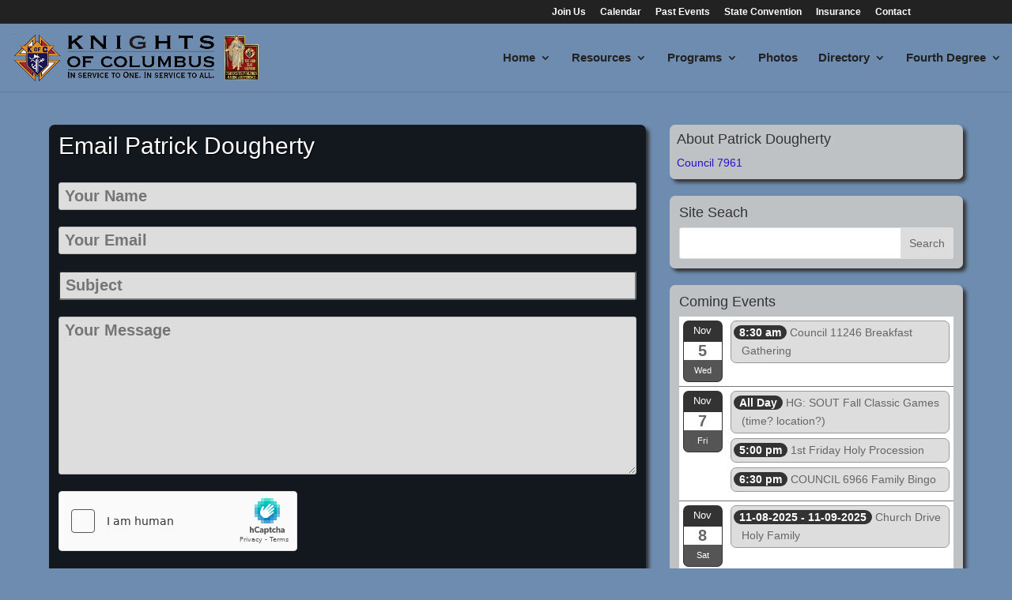

--- FILE ---
content_type: text/html; charset=UTF-8
request_url: https://utahknights.org/knight/patrick-dougherty/
body_size: 17377
content:
<!DOCTYPE html>
<html lang="en-US">
<head>
	<meta charset="UTF-8" />
<meta http-equiv="X-UA-Compatible" content="IE=edge">
	<link rel="pingback" href="https://utahknights.org/xmlrpc.php" />

	<script type="text/javascript">
		document.documentElement.className = 'js';
	</script>

	<meta name='robots' content='index, follow, max-image-preview:large, max-snippet:-1, max-video-preview:-1' />
<script type="text/javascript">
			let jqueryParams=[],jQuery=function(r){return jqueryParams=[...jqueryParams,r],jQuery},$=function(r){return jqueryParams=[...jqueryParams,r],$};window.jQuery=jQuery,window.$=jQuery;let customHeadScripts=!1;jQuery.fn=jQuery.prototype={},$.fn=jQuery.prototype={},jQuery.noConflict=function(r){if(window.jQuery)return jQuery=window.jQuery,$=window.jQuery,customHeadScripts=!0,jQuery.noConflict},jQuery.ready=function(r){jqueryParams=[...jqueryParams,r]},$.ready=function(r){jqueryParams=[...jqueryParams,r]},jQuery.load=function(r){jqueryParams=[...jqueryParams,r]},$.load=function(r){jqueryParams=[...jqueryParams,r]},jQuery.fn.ready=function(r){jqueryParams=[...jqueryParams,r]},$.fn.ready=function(r){jqueryParams=[...jqueryParams,r]};</script>
	<!-- This site is optimized with the Yoast SEO plugin v26.2 - https://yoast.com/wordpress/plugins/seo/ -->
	<title>Patrick Dougherty - Knights of Columbus - Utah</title>
	<link rel="canonical" href="https://utahknights.org/knight/patrick-dougherty/" />
	<meta property="og:locale" content="en_US" />
	<meta property="og:type" content="article" />
	<meta property="og:title" content="Patrick Dougherty - Knights of Columbus - Utah" />
	<meta property="og:url" content="https://utahknights.org/knight/patrick-dougherty/" />
	<meta property="og:site_name" content="Knights of Columbus - Utah" />
	<meta name="twitter:card" content="summary_large_image" />
	<script type="application/ld+json" class="yoast-schema-graph">{"@context":"https://schema.org","@graph":[{"@type":"WebPage","@id":"https://utahknights.org/knight/patrick-dougherty/","url":"https://utahknights.org/knight/patrick-dougherty/","name":"Patrick Dougherty - Knights of Columbus - Utah","isPartOf":{"@id":"https://utahknights.org/#website"},"datePublished":"2018-05-17T17:35:09+00:00","breadcrumb":{"@id":"https://utahknights.org/knight/patrick-dougherty/#breadcrumb"},"inLanguage":"en-US","potentialAction":[{"@type":"ReadAction","target":["https://utahknights.org/knight/patrick-dougherty/"]}]},{"@type":"BreadcrumbList","@id":"https://utahknights.org/knight/patrick-dougherty/#breadcrumb","itemListElement":[{"@type":"ListItem","position":1,"name":"Home","item":"https://utahknights.org/"},{"@type":"ListItem","position":2,"name":"Knights","item":"https://utahknights.org/knight/"},{"@type":"ListItem","position":3,"name":"Patrick Dougherty"}]},{"@type":"WebSite","@id":"https://utahknights.org/#website","url":"https://utahknights.org/","name":"Knights of Columbus - Utah","description":"Catholic Men’s Fraternal Family Charitable Organization","potentialAction":[{"@type":"SearchAction","target":{"@type":"EntryPoint","urlTemplate":"https://utahknights.org/?s={search_term_string}"},"query-input":{"@type":"PropertyValueSpecification","valueRequired":true,"valueName":"search_term_string"}}],"inLanguage":"en-US"}]}</script>
	<!-- / Yoast SEO plugin. -->


<link rel='dns-prefetch' href='//hcaptcha.com' />
<link rel="alternate" type="application/rss+xml" title="Knights of Columbus - Utah &raquo; Feed" href="https://utahknights.org/feed/" />
<link rel="alternate" type="application/rss+xml" title="Knights of Columbus - Utah &raquo; Comments Feed" href="https://utahknights.org/comments/feed/" />
<meta content="Divi v.4.27.4" name="generator"/><link rel='stylesheet' id='otgkofcs_css-css' href='https://utahknights.org/wp-content/plugins/kofc-state/kofc-state.min.css?ver=6.8.3' type='text/css' media='all' />
<link rel='stylesheet' id='otgcalgs_css-css' href='https://utahknights.org/wp-content/plugins/wp-calendar-gs/wp-calendar-gs.min.css?ver=6.8.3' type='text/css' media='all' />
<link rel='stylesheet' id='wp-block-library-css' href='https://utahknights.org/wp-includes/css/dist/block-library/style.min.css?ver=6.8.3' type='text/css' media='all' />
<style id='wp-block-library-theme-inline-css' type='text/css'>
.wp-block-audio :where(figcaption){color:#555;font-size:13px;text-align:center}.is-dark-theme .wp-block-audio :where(figcaption){color:#ffffffa6}.wp-block-audio{margin:0 0 1em}.wp-block-code{border:1px solid #ccc;border-radius:4px;font-family:Menlo,Consolas,monaco,monospace;padding:.8em 1em}.wp-block-embed :where(figcaption){color:#555;font-size:13px;text-align:center}.is-dark-theme .wp-block-embed :where(figcaption){color:#ffffffa6}.wp-block-embed{margin:0 0 1em}.blocks-gallery-caption{color:#555;font-size:13px;text-align:center}.is-dark-theme .blocks-gallery-caption{color:#ffffffa6}:root :where(.wp-block-image figcaption){color:#555;font-size:13px;text-align:center}.is-dark-theme :root :where(.wp-block-image figcaption){color:#ffffffa6}.wp-block-image{margin:0 0 1em}.wp-block-pullquote{border-bottom:4px solid;border-top:4px solid;color:currentColor;margin-bottom:1.75em}.wp-block-pullquote cite,.wp-block-pullquote footer,.wp-block-pullquote__citation{color:currentColor;font-size:.8125em;font-style:normal;text-transform:uppercase}.wp-block-quote{border-left:.25em solid;margin:0 0 1.75em;padding-left:1em}.wp-block-quote cite,.wp-block-quote footer{color:currentColor;font-size:.8125em;font-style:normal;position:relative}.wp-block-quote:where(.has-text-align-right){border-left:none;border-right:.25em solid;padding-left:0;padding-right:1em}.wp-block-quote:where(.has-text-align-center){border:none;padding-left:0}.wp-block-quote.is-large,.wp-block-quote.is-style-large,.wp-block-quote:where(.is-style-plain){border:none}.wp-block-search .wp-block-search__label{font-weight:700}.wp-block-search__button{border:1px solid #ccc;padding:.375em .625em}:where(.wp-block-group.has-background){padding:1.25em 2.375em}.wp-block-separator.has-css-opacity{opacity:.4}.wp-block-separator{border:none;border-bottom:2px solid;margin-left:auto;margin-right:auto}.wp-block-separator.has-alpha-channel-opacity{opacity:1}.wp-block-separator:not(.is-style-wide):not(.is-style-dots){width:100px}.wp-block-separator.has-background:not(.is-style-dots){border-bottom:none;height:1px}.wp-block-separator.has-background:not(.is-style-wide):not(.is-style-dots){height:2px}.wp-block-table{margin:0 0 1em}.wp-block-table td,.wp-block-table th{word-break:normal}.wp-block-table :where(figcaption){color:#555;font-size:13px;text-align:center}.is-dark-theme .wp-block-table :where(figcaption){color:#ffffffa6}.wp-block-video :where(figcaption){color:#555;font-size:13px;text-align:center}.is-dark-theme .wp-block-video :where(figcaption){color:#ffffffa6}.wp-block-video{margin:0 0 1em}:root :where(.wp-block-template-part.has-background){margin-bottom:0;margin-top:0;padding:1.25em 2.375em}
</style>
<style id='global-styles-inline-css' type='text/css'>
:root{--wp--preset--aspect-ratio--square: 1;--wp--preset--aspect-ratio--4-3: 4/3;--wp--preset--aspect-ratio--3-4: 3/4;--wp--preset--aspect-ratio--3-2: 3/2;--wp--preset--aspect-ratio--2-3: 2/3;--wp--preset--aspect-ratio--16-9: 16/9;--wp--preset--aspect-ratio--9-16: 9/16;--wp--preset--color--black: #000000;--wp--preset--color--cyan-bluish-gray: #abb8c3;--wp--preset--color--white: #ffffff;--wp--preset--color--pale-pink: #f78da7;--wp--preset--color--vivid-red: #cf2e2e;--wp--preset--color--luminous-vivid-orange: #ff6900;--wp--preset--color--luminous-vivid-amber: #fcb900;--wp--preset--color--light-green-cyan: #7bdcb5;--wp--preset--color--vivid-green-cyan: #00d084;--wp--preset--color--pale-cyan-blue: #8ed1fc;--wp--preset--color--vivid-cyan-blue: #0693e3;--wp--preset--color--vivid-purple: #9b51e0;--wp--preset--gradient--vivid-cyan-blue-to-vivid-purple: linear-gradient(135deg,rgba(6,147,227,1) 0%,rgb(155,81,224) 100%);--wp--preset--gradient--light-green-cyan-to-vivid-green-cyan: linear-gradient(135deg,rgb(122,220,180) 0%,rgb(0,208,130) 100%);--wp--preset--gradient--luminous-vivid-amber-to-luminous-vivid-orange: linear-gradient(135deg,rgba(252,185,0,1) 0%,rgba(255,105,0,1) 100%);--wp--preset--gradient--luminous-vivid-orange-to-vivid-red: linear-gradient(135deg,rgba(255,105,0,1) 0%,rgb(207,46,46) 100%);--wp--preset--gradient--very-light-gray-to-cyan-bluish-gray: linear-gradient(135deg,rgb(238,238,238) 0%,rgb(169,184,195) 100%);--wp--preset--gradient--cool-to-warm-spectrum: linear-gradient(135deg,rgb(74,234,220) 0%,rgb(151,120,209) 20%,rgb(207,42,186) 40%,rgb(238,44,130) 60%,rgb(251,105,98) 80%,rgb(254,248,76) 100%);--wp--preset--gradient--blush-light-purple: linear-gradient(135deg,rgb(255,206,236) 0%,rgb(152,150,240) 100%);--wp--preset--gradient--blush-bordeaux: linear-gradient(135deg,rgb(254,205,165) 0%,rgb(254,45,45) 50%,rgb(107,0,62) 100%);--wp--preset--gradient--luminous-dusk: linear-gradient(135deg,rgb(255,203,112) 0%,rgb(199,81,192) 50%,rgb(65,88,208) 100%);--wp--preset--gradient--pale-ocean: linear-gradient(135deg,rgb(255,245,203) 0%,rgb(182,227,212) 50%,rgb(51,167,181) 100%);--wp--preset--gradient--electric-grass: linear-gradient(135deg,rgb(202,248,128) 0%,rgb(113,206,126) 100%);--wp--preset--gradient--midnight: linear-gradient(135deg,rgb(2,3,129) 0%,rgb(40,116,252) 100%);--wp--preset--font-size--small: 13px;--wp--preset--font-size--medium: 20px;--wp--preset--font-size--large: 36px;--wp--preset--font-size--x-large: 42px;--wp--preset--spacing--20: 0.44rem;--wp--preset--spacing--30: 0.67rem;--wp--preset--spacing--40: 1rem;--wp--preset--spacing--50: 1.5rem;--wp--preset--spacing--60: 2.25rem;--wp--preset--spacing--70: 3.38rem;--wp--preset--spacing--80: 5.06rem;--wp--preset--shadow--natural: 6px 6px 9px rgba(0, 0, 0, 0.2);--wp--preset--shadow--deep: 12px 12px 50px rgba(0, 0, 0, 0.4);--wp--preset--shadow--sharp: 6px 6px 0px rgba(0, 0, 0, 0.2);--wp--preset--shadow--outlined: 6px 6px 0px -3px rgba(255, 255, 255, 1), 6px 6px rgba(0, 0, 0, 1);--wp--preset--shadow--crisp: 6px 6px 0px rgba(0, 0, 0, 1);}:root { --wp--style--global--content-size: 823px;--wp--style--global--wide-size: 1080px; }:where(body) { margin: 0; }.wp-site-blocks > .alignleft { float: left; margin-right: 2em; }.wp-site-blocks > .alignright { float: right; margin-left: 2em; }.wp-site-blocks > .aligncenter { justify-content: center; margin-left: auto; margin-right: auto; }:where(.is-layout-flex){gap: 0.5em;}:where(.is-layout-grid){gap: 0.5em;}.is-layout-flow > .alignleft{float: left;margin-inline-start: 0;margin-inline-end: 2em;}.is-layout-flow > .alignright{float: right;margin-inline-start: 2em;margin-inline-end: 0;}.is-layout-flow > .aligncenter{margin-left: auto !important;margin-right: auto !important;}.is-layout-constrained > .alignleft{float: left;margin-inline-start: 0;margin-inline-end: 2em;}.is-layout-constrained > .alignright{float: right;margin-inline-start: 2em;margin-inline-end: 0;}.is-layout-constrained > .aligncenter{margin-left: auto !important;margin-right: auto !important;}.is-layout-constrained > :where(:not(.alignleft):not(.alignright):not(.alignfull)){max-width: var(--wp--style--global--content-size);margin-left: auto !important;margin-right: auto !important;}.is-layout-constrained > .alignwide{max-width: var(--wp--style--global--wide-size);}body .is-layout-flex{display: flex;}.is-layout-flex{flex-wrap: wrap;align-items: center;}.is-layout-flex > :is(*, div){margin: 0;}body .is-layout-grid{display: grid;}.is-layout-grid > :is(*, div){margin: 0;}body{padding-top: 0px;padding-right: 0px;padding-bottom: 0px;padding-left: 0px;}:root :where(.wp-element-button, .wp-block-button__link){background-color: #32373c;border-width: 0;color: #fff;font-family: inherit;font-size: inherit;line-height: inherit;padding: calc(0.667em + 2px) calc(1.333em + 2px);text-decoration: none;}.has-black-color{color: var(--wp--preset--color--black) !important;}.has-cyan-bluish-gray-color{color: var(--wp--preset--color--cyan-bluish-gray) !important;}.has-white-color{color: var(--wp--preset--color--white) !important;}.has-pale-pink-color{color: var(--wp--preset--color--pale-pink) !important;}.has-vivid-red-color{color: var(--wp--preset--color--vivid-red) !important;}.has-luminous-vivid-orange-color{color: var(--wp--preset--color--luminous-vivid-orange) !important;}.has-luminous-vivid-amber-color{color: var(--wp--preset--color--luminous-vivid-amber) !important;}.has-light-green-cyan-color{color: var(--wp--preset--color--light-green-cyan) !important;}.has-vivid-green-cyan-color{color: var(--wp--preset--color--vivid-green-cyan) !important;}.has-pale-cyan-blue-color{color: var(--wp--preset--color--pale-cyan-blue) !important;}.has-vivid-cyan-blue-color{color: var(--wp--preset--color--vivid-cyan-blue) !important;}.has-vivid-purple-color{color: var(--wp--preset--color--vivid-purple) !important;}.has-black-background-color{background-color: var(--wp--preset--color--black) !important;}.has-cyan-bluish-gray-background-color{background-color: var(--wp--preset--color--cyan-bluish-gray) !important;}.has-white-background-color{background-color: var(--wp--preset--color--white) !important;}.has-pale-pink-background-color{background-color: var(--wp--preset--color--pale-pink) !important;}.has-vivid-red-background-color{background-color: var(--wp--preset--color--vivid-red) !important;}.has-luminous-vivid-orange-background-color{background-color: var(--wp--preset--color--luminous-vivid-orange) !important;}.has-luminous-vivid-amber-background-color{background-color: var(--wp--preset--color--luminous-vivid-amber) !important;}.has-light-green-cyan-background-color{background-color: var(--wp--preset--color--light-green-cyan) !important;}.has-vivid-green-cyan-background-color{background-color: var(--wp--preset--color--vivid-green-cyan) !important;}.has-pale-cyan-blue-background-color{background-color: var(--wp--preset--color--pale-cyan-blue) !important;}.has-vivid-cyan-blue-background-color{background-color: var(--wp--preset--color--vivid-cyan-blue) !important;}.has-vivid-purple-background-color{background-color: var(--wp--preset--color--vivid-purple) !important;}.has-black-border-color{border-color: var(--wp--preset--color--black) !important;}.has-cyan-bluish-gray-border-color{border-color: var(--wp--preset--color--cyan-bluish-gray) !important;}.has-white-border-color{border-color: var(--wp--preset--color--white) !important;}.has-pale-pink-border-color{border-color: var(--wp--preset--color--pale-pink) !important;}.has-vivid-red-border-color{border-color: var(--wp--preset--color--vivid-red) !important;}.has-luminous-vivid-orange-border-color{border-color: var(--wp--preset--color--luminous-vivid-orange) !important;}.has-luminous-vivid-amber-border-color{border-color: var(--wp--preset--color--luminous-vivid-amber) !important;}.has-light-green-cyan-border-color{border-color: var(--wp--preset--color--light-green-cyan) !important;}.has-vivid-green-cyan-border-color{border-color: var(--wp--preset--color--vivid-green-cyan) !important;}.has-pale-cyan-blue-border-color{border-color: var(--wp--preset--color--pale-cyan-blue) !important;}.has-vivid-cyan-blue-border-color{border-color: var(--wp--preset--color--vivid-cyan-blue) !important;}.has-vivid-purple-border-color{border-color: var(--wp--preset--color--vivid-purple) !important;}.has-vivid-cyan-blue-to-vivid-purple-gradient-background{background: var(--wp--preset--gradient--vivid-cyan-blue-to-vivid-purple) !important;}.has-light-green-cyan-to-vivid-green-cyan-gradient-background{background: var(--wp--preset--gradient--light-green-cyan-to-vivid-green-cyan) !important;}.has-luminous-vivid-amber-to-luminous-vivid-orange-gradient-background{background: var(--wp--preset--gradient--luminous-vivid-amber-to-luminous-vivid-orange) !important;}.has-luminous-vivid-orange-to-vivid-red-gradient-background{background: var(--wp--preset--gradient--luminous-vivid-orange-to-vivid-red) !important;}.has-very-light-gray-to-cyan-bluish-gray-gradient-background{background: var(--wp--preset--gradient--very-light-gray-to-cyan-bluish-gray) !important;}.has-cool-to-warm-spectrum-gradient-background{background: var(--wp--preset--gradient--cool-to-warm-spectrum) !important;}.has-blush-light-purple-gradient-background{background: var(--wp--preset--gradient--blush-light-purple) !important;}.has-blush-bordeaux-gradient-background{background: var(--wp--preset--gradient--blush-bordeaux) !important;}.has-luminous-dusk-gradient-background{background: var(--wp--preset--gradient--luminous-dusk) !important;}.has-pale-ocean-gradient-background{background: var(--wp--preset--gradient--pale-ocean) !important;}.has-electric-grass-gradient-background{background: var(--wp--preset--gradient--electric-grass) !important;}.has-midnight-gradient-background{background: var(--wp--preset--gradient--midnight) !important;}.has-small-font-size{font-size: var(--wp--preset--font-size--small) !important;}.has-medium-font-size{font-size: var(--wp--preset--font-size--medium) !important;}.has-large-font-size{font-size: var(--wp--preset--font-size--large) !important;}.has-x-large-font-size{font-size: var(--wp--preset--font-size--x-large) !important;}
:where(.wp-block-post-template.is-layout-flex){gap: 1.25em;}:where(.wp-block-post-template.is-layout-grid){gap: 1.25em;}
:where(.wp-block-columns.is-layout-flex){gap: 2em;}:where(.wp-block-columns.is-layout-grid){gap: 2em;}
:root :where(.wp-block-pullquote){font-size: 1.5em;line-height: 1.6;}
</style>
<link rel='stylesheet' id='contact-form-7-css' href='https://utahknights.org/wp-content/plugins/contact-form-7/includes/css/styles.css?ver=6.1.3' type='text/css' media='all' />
<style id='divi-style-inline-inline-css' type='text/css'>
/*!
Theme Name: Divi
Theme URI: http://www.elegantthemes.com/gallery/divi/
Version: 4.27.4
Description: Smart. Flexible. Beautiful. Divi is the most powerful theme in our collection.
Author: Elegant Themes
Author URI: http://www.elegantthemes.com
License: GNU General Public License v2
License URI: http://www.gnu.org/licenses/gpl-2.0.html
*/

a,abbr,acronym,address,applet,b,big,blockquote,body,center,cite,code,dd,del,dfn,div,dl,dt,em,fieldset,font,form,h1,h2,h3,h4,h5,h6,html,i,iframe,img,ins,kbd,label,legend,li,object,ol,p,pre,q,s,samp,small,span,strike,strong,sub,sup,tt,u,ul,var{margin:0;padding:0;border:0;outline:0;font-size:100%;-ms-text-size-adjust:100%;-webkit-text-size-adjust:100%;vertical-align:baseline;background:transparent}body{line-height:1}ol,ul{list-style:none}blockquote,q{quotes:none}blockquote:after,blockquote:before,q:after,q:before{content:"";content:none}blockquote{margin:20px 0 30px;border-left:5px solid;padding-left:20px}:focus{outline:0}del{text-decoration:line-through}pre{overflow:auto;padding:10px}figure{margin:0}table{border-collapse:collapse;border-spacing:0}article,aside,footer,header,hgroup,nav,section{display:block}body{font-family:Open Sans,Arial,sans-serif;font-size:14px;color:#666;background-color:#fff;line-height:1.7em;font-weight:500;-webkit-font-smoothing:antialiased;-moz-osx-font-smoothing:grayscale}body.page-template-page-template-blank-php #page-container{padding-top:0!important}body.et_cover_background{background-size:cover!important;background-position:top!important;background-repeat:no-repeat!important;background-attachment:fixed}a{color:#2ea3f2}a,a:hover{text-decoration:none}p{padding-bottom:1em}p:not(.has-background):last-of-type{padding-bottom:0}p.et_normal_padding{padding-bottom:1em}strong{font-weight:700}cite,em,i{font-style:italic}code,pre{font-family:Courier New,monospace;margin-bottom:10px}ins{text-decoration:none}sub,sup{height:0;line-height:1;position:relative;vertical-align:baseline}sup{bottom:.8em}sub{top:.3em}dl{margin:0 0 1.5em}dl dt{font-weight:700}dd{margin-left:1.5em}blockquote p{padding-bottom:0}embed,iframe,object,video{max-width:100%}h1,h2,h3,h4,h5,h6{color:#333;padding-bottom:10px;line-height:1em;font-weight:500}h1 a,h2 a,h3 a,h4 a,h5 a,h6 a{color:inherit}h1{font-size:30px}h2{font-size:26px}h3{font-size:22px}h4{font-size:18px}h5{font-size:16px}h6{font-size:14px}input{-webkit-appearance:none}input[type=checkbox]{-webkit-appearance:checkbox}input[type=radio]{-webkit-appearance:radio}input.text,input.title,input[type=email],input[type=password],input[type=tel],input[type=text],select,textarea{background-color:#fff;border:1px solid #bbb;padding:2px;color:#4e4e4e}input.text:focus,input.title:focus,input[type=text]:focus,select:focus,textarea:focus{border-color:#2d3940;color:#3e3e3e}input.text,input.title,input[type=text],select,textarea{margin:0}textarea{padding:4px}button,input,select,textarea{font-family:inherit}img{max-width:100%;height:auto}.clear{clear:both}br.clear{margin:0;padding:0}.pagination{clear:both}#et_search_icon:hover,.et-social-icon a:hover,.et_password_protected_form .et_submit_button,.form-submit .et_pb_buttontton.alt.disabled,.nav-single a,.posted_in a{color:#2ea3f2}.et-search-form,blockquote{border-color:#2ea3f2}#main-content{background-color:#fff}.container{width:80%;max-width:1080px;margin:auto;position:relative}body:not(.et-tb) #main-content .container,body:not(.et-tb-has-header) #main-content .container{padding-top:58px}.et_full_width_page #main-content .container:before{display:none}.main_title{margin-bottom:20px}.et_password_protected_form .et_submit_button:hover,.form-submit .et_pb_button:hover{background:rgba(0,0,0,.05)}.et_button_icon_visible .et_pb_button{padding-right:2em;padding-left:.7em}.et_button_icon_visible .et_pb_button:after{opacity:1;margin-left:0}.et_button_left .et_pb_button:hover:after{left:.15em}.et_button_left .et_pb_button:after{margin-left:0;left:1em}.et_button_icon_visible.et_button_left .et_pb_button,.et_button_left .et_pb_button:hover,.et_button_left .et_pb_module .et_pb_button:hover{padding-left:2em;padding-right:.7em}.et_button_icon_visible.et_button_left .et_pb_button:after,.et_button_left .et_pb_button:hover:after{left:.15em}.et_password_protected_form .et_submit_button:hover,.form-submit .et_pb_button:hover{padding:.3em 1em}.et_button_no_icon .et_pb_button:after{display:none}.et_button_no_icon.et_button_icon_visible.et_button_left .et_pb_button,.et_button_no_icon.et_button_left .et_pb_button:hover,.et_button_no_icon .et_pb_button,.et_button_no_icon .et_pb_button:hover{padding:.3em 1em!important}.et_button_custom_icon .et_pb_button:after{line-height:1.7em}.et_button_custom_icon.et_button_icon_visible .et_pb_button:after,.et_button_custom_icon .et_pb_button:hover:after{margin-left:.3em}#left-area .post_format-post-format-gallery .wp-block-gallery:first-of-type{padding:0;margin-bottom:-16px}.entry-content table:not(.variations){border:1px solid #eee;margin:0 0 15px;text-align:left;width:100%}.entry-content thead th,.entry-content tr th{color:#555;font-weight:700;padding:9px 24px}.entry-content tr td{border-top:1px solid #eee;padding:6px 24px}#left-area ul,.entry-content ul,.et-l--body ul,.et-l--footer ul,.et-l--header ul{list-style-type:disc;padding:0 0 23px 1em;line-height:26px}#left-area ol,.entry-content ol,.et-l--body ol,.et-l--footer ol,.et-l--header ol{list-style-type:decimal;list-style-position:inside;padding:0 0 23px;line-height:26px}#left-area ul li ul,.entry-content ul li ol{padding:2px 0 2px 20px}#left-area ol li ul,.entry-content ol li ol,.et-l--body ol li ol,.et-l--footer ol li ol,.et-l--header ol li ol{padding:2px 0 2px 35px}#left-area ul.wp-block-gallery{display:-webkit-box;display:-ms-flexbox;display:flex;-ms-flex-wrap:wrap;flex-wrap:wrap;list-style-type:none;padding:0}#left-area ul.products{padding:0!important;line-height:1.7!important;list-style:none!important}.gallery-item a{display:block}.gallery-caption,.gallery-item a{width:90%}#wpadminbar{z-index:100001}#left-area .post-meta{font-size:14px;padding-bottom:15px}#left-area .post-meta a{text-decoration:none;color:#666}#left-area .et_featured_image{padding-bottom:7px}.single .post{padding-bottom:25px}body.single .et_audio_content{margin-bottom:-6px}.nav-single a{text-decoration:none;color:#2ea3f2;font-size:14px;font-weight:400}.nav-previous{float:left}.nav-next{float:right}.et_password_protected_form p input{background-color:#eee;border:none!important;width:100%!important;border-radius:0!important;font-size:14px;color:#999!important;padding:16px!important;-webkit-box-sizing:border-box;box-sizing:border-box}.et_password_protected_form label{display:none}.et_password_protected_form .et_submit_button{font-family:inherit;display:block;float:right;margin:8px auto 0;cursor:pointer}.post-password-required p.nocomments.container{max-width:100%}.post-password-required p.nocomments.container:before{display:none}.aligncenter,div.post .new-post .aligncenter{display:block;margin-left:auto;margin-right:auto}.wp-caption{border:1px solid #ddd;text-align:center;background-color:#f3f3f3;margin-bottom:10px;max-width:96%;padding:8px}.wp-caption.alignleft{margin:0 30px 20px 0}.wp-caption.alignright{margin:0 0 20px 30px}.wp-caption img{margin:0;padding:0;border:0}.wp-caption p.wp-caption-text{font-size:12px;padding:0 4px 5px;margin:0}.alignright{float:right}.alignleft{float:left}img.alignleft{display:inline;float:left;margin-right:15px}img.alignright{display:inline;float:right;margin-left:15px}.page.et_pb_pagebuilder_layout #main-content{background-color:transparent}body #main-content .et_builder_inner_content>h1,body #main-content .et_builder_inner_content>h2,body #main-content .et_builder_inner_content>h3,body #main-content .et_builder_inner_content>h4,body #main-content .et_builder_inner_content>h5,body #main-content .et_builder_inner_content>h6{line-height:1.4em}body #main-content .et_builder_inner_content>p{line-height:1.7em}.wp-block-pullquote{margin:20px 0 30px}.wp-block-pullquote.has-background blockquote{border-left:none}.wp-block-group.has-background{padding:1.5em 1.5em .5em}@media (min-width:981px){#left-area{width:79.125%;padding-bottom:23px}#main-content .container:before{content:"";position:absolute;top:0;height:100%;width:1px;background-color:#e2e2e2}.et_full_width_page #left-area,.et_no_sidebar #left-area{float:none;width:100%!important}.et_full_width_page #left-area{padding-bottom:0}.et_no_sidebar #main-content .container:before{display:none}}@media (max-width:980px){#page-container{padding-top:80px}.et-tb #page-container,.et-tb-has-header #page-container{padding-top:0!important}#left-area,#sidebar{width:100%!important}#main-content .container:before{display:none!important}.et_full_width_page .et_gallery_item:nth-child(4n+1){clear:none}}@media print{#page-container{padding-top:0!important}}#wp-admin-bar-et-use-visual-builder a:before{font-family:ETmodules!important;content:"\e625";font-size:30px!important;width:28px;margin-top:-3px;color:#974df3!important}#wp-admin-bar-et-use-visual-builder:hover a:before{color:#fff!important}#wp-admin-bar-et-use-visual-builder:hover a,#wp-admin-bar-et-use-visual-builder a:hover{transition:background-color .5s ease;-webkit-transition:background-color .5s ease;-moz-transition:background-color .5s ease;background-color:#7e3bd0!important;color:#fff!important}* html .clearfix,:first-child+html .clearfix{zoom:1}.iphone .et_pb_section_video_bg video::-webkit-media-controls-start-playback-button{display:none!important;-webkit-appearance:none}.et_mobile_device .et_pb_section_parallax .et_pb_parallax_css{background-attachment:scroll}.et-social-facebook a.icon:before{content:"\e093"}.et-social-twitter a.icon:before{content:"\e094"}.et-social-google-plus a.icon:before{content:"\e096"}.et-social-instagram a.icon:before{content:"\e09a"}.et-social-rss a.icon:before{content:"\e09e"}.ai1ec-single-event:after{content:" ";display:table;clear:both}.evcal_event_details .evcal_evdata_cell .eventon_details_shading_bot.eventon_details_shading_bot{z-index:3}.wp-block-divi-layout{margin-bottom:1em}*{-webkit-box-sizing:border-box;box-sizing:border-box}#et-info-email:before,#et-info-phone:before,#et_search_icon:before,.comment-reply-link:after,.et-cart-info span:before,.et-pb-arrow-next:before,.et-pb-arrow-prev:before,.et-social-icon a:before,.et_audio_container .mejs-playpause-button button:before,.et_audio_container .mejs-volume-button button:before,.et_overlay:before,.et_password_protected_form .et_submit_button:after,.et_pb_button:after,.et_pb_contact_reset:after,.et_pb_contact_submit:after,.et_pb_font_icon:before,.et_pb_newsletter_button:after,.et_pb_pricing_table_button:after,.et_pb_promo_button:after,.et_pb_testimonial:before,.et_pb_toggle_title:before,.form-submit .et_pb_button:after,.mobile_menu_bar:before,a.et_pb_more_button:after{font-family:ETmodules!important;speak:none;font-style:normal;font-weight:400;-webkit-font-feature-settings:normal;font-feature-settings:normal;font-variant:normal;text-transform:none;line-height:1;-webkit-font-smoothing:antialiased;-moz-osx-font-smoothing:grayscale;text-shadow:0 0;direction:ltr}.et-pb-icon,.et_pb_custom_button_icon.et_pb_button:after,.et_pb_login .et_pb_custom_button_icon.et_pb_button:after,.et_pb_woo_custom_button_icon .button.et_pb_custom_button_icon.et_pb_button:after,.et_pb_woo_custom_button_icon .button.et_pb_custom_button_icon.et_pb_button:hover:after{content:attr(data-icon)}.et-pb-icon{font-family:ETmodules;speak:none;font-weight:400;-webkit-font-feature-settings:normal;font-feature-settings:normal;font-variant:normal;text-transform:none;line-height:1;-webkit-font-smoothing:antialiased;font-size:96px;font-style:normal;display:inline-block;-webkit-box-sizing:border-box;box-sizing:border-box;direction:ltr}#et-ajax-saving{display:none;-webkit-transition:background .3s,-webkit-box-shadow .3s;transition:background .3s,-webkit-box-shadow .3s;transition:background .3s,box-shadow .3s;transition:background .3s,box-shadow .3s,-webkit-box-shadow .3s;-webkit-box-shadow:rgba(0,139,219,.247059) 0 0 60px;box-shadow:0 0 60px rgba(0,139,219,.247059);position:fixed;top:50%;left:50%;width:50px;height:50px;background:#fff;border-radius:50px;margin:-25px 0 0 -25px;z-index:999999;text-align:center}#et-ajax-saving img{margin:9px}.et-safe-mode-indicator,.et-safe-mode-indicator:focus,.et-safe-mode-indicator:hover{-webkit-box-shadow:0 5px 10px rgba(41,196,169,.15);box-shadow:0 5px 10px rgba(41,196,169,.15);background:#29c4a9;color:#fff;font-size:14px;font-weight:600;padding:12px;line-height:16px;border-radius:3px;position:fixed;bottom:30px;right:30px;z-index:999999;text-decoration:none;font-family:Open Sans,sans-serif;-webkit-font-smoothing:antialiased;-moz-osx-font-smoothing:grayscale}.et_pb_button{font-size:20px;font-weight:500;padding:.3em 1em;line-height:1.7em!important;background-color:transparent;background-size:cover;background-position:50%;background-repeat:no-repeat;border:2px solid;border-radius:3px;-webkit-transition-duration:.2s;transition-duration:.2s;-webkit-transition-property:all!important;transition-property:all!important}.et_pb_button,.et_pb_button_inner{position:relative}.et_pb_button:hover,.et_pb_module .et_pb_button:hover{border:2px solid transparent;padding:.3em 2em .3em .7em}.et_pb_button:hover{background-color:hsla(0,0%,100%,.2)}.et_pb_bg_layout_light.et_pb_button:hover,.et_pb_bg_layout_light .et_pb_button:hover{background-color:rgba(0,0,0,.05)}.et_pb_button:after,.et_pb_button:before{font-size:32px;line-height:1em;content:"\35";opacity:0;position:absolute;margin-left:-1em;-webkit-transition:all .2s;transition:all .2s;text-transform:none;-webkit-font-feature-settings:"kern" off;font-feature-settings:"kern" off;font-variant:none;font-style:normal;font-weight:400;text-shadow:none}.et_pb_button.et_hover_enabled:hover:after,.et_pb_button.et_pb_hovered:hover:after{-webkit-transition:none!important;transition:none!important}.et_pb_button:before{display:none}.et_pb_button:hover:after{opacity:1;margin-left:0}.et_pb_column_1_3 h1,.et_pb_column_1_4 h1,.et_pb_column_1_5 h1,.et_pb_column_1_6 h1,.et_pb_column_2_5 h1{font-size:26px}.et_pb_column_1_3 h2,.et_pb_column_1_4 h2,.et_pb_column_1_5 h2,.et_pb_column_1_6 h2,.et_pb_column_2_5 h2{font-size:23px}.et_pb_column_1_3 h3,.et_pb_column_1_4 h3,.et_pb_column_1_5 h3,.et_pb_column_1_6 h3,.et_pb_column_2_5 h3{font-size:20px}.et_pb_column_1_3 h4,.et_pb_column_1_4 h4,.et_pb_column_1_5 h4,.et_pb_column_1_6 h4,.et_pb_column_2_5 h4{font-size:18px}.et_pb_column_1_3 h5,.et_pb_column_1_4 h5,.et_pb_column_1_5 h5,.et_pb_column_1_6 h5,.et_pb_column_2_5 h5{font-size:16px}.et_pb_column_1_3 h6,.et_pb_column_1_4 h6,.et_pb_column_1_5 h6,.et_pb_column_1_6 h6,.et_pb_column_2_5 h6{font-size:15px}.et_pb_bg_layout_dark,.et_pb_bg_layout_dark h1,.et_pb_bg_layout_dark h2,.et_pb_bg_layout_dark h3,.et_pb_bg_layout_dark h4,.et_pb_bg_layout_dark h5,.et_pb_bg_layout_dark h6{color:#fff!important}.et_pb_module.et_pb_text_align_left{text-align:left}.et_pb_module.et_pb_text_align_center{text-align:center}.et_pb_module.et_pb_text_align_right{text-align:right}.et_pb_module.et_pb_text_align_justified{text-align:justify}.clearfix:after{visibility:hidden;display:block;font-size:0;content:" ";clear:both;height:0}.et_pb_bg_layout_light .et_pb_more_button{color:#2ea3f2}.et_builder_inner_content{position:relative;z-index:1}header .et_builder_inner_content{z-index:2}.et_pb_css_mix_blend_mode_passthrough{mix-blend-mode:unset!important}.et_pb_image_container{margin:-20px -20px 29px}.et_pb_module_inner{position:relative}.et_hover_enabled_preview{z-index:2}.et_hover_enabled:hover{position:relative;z-index:2}.et_pb_all_tabs,.et_pb_module,.et_pb_posts_nav a,.et_pb_tab,.et_pb_with_background{position:relative;background-size:cover;background-position:50%;background-repeat:no-repeat}.et_pb_background_mask,.et_pb_background_pattern{bottom:0;left:0;position:absolute;right:0;top:0}.et_pb_background_mask{background-size:calc(100% + 2px) calc(100% + 2px);background-repeat:no-repeat;background-position:50%;overflow:hidden}.et_pb_background_pattern{background-position:0 0;background-repeat:repeat}.et_pb_with_border{position:relative;border:0 solid #333}.post-password-required .et_pb_row{padding:0;width:100%}.post-password-required .et_password_protected_form{min-height:0}body.et_pb_pagebuilder_layout.et_pb_show_title .post-password-required .et_password_protected_form h1,body:not(.et_pb_pagebuilder_layout) .post-password-required .et_password_protected_form h1{display:none}.et_pb_no_bg{padding:0!important}.et_overlay.et_pb_inline_icon:before,.et_pb_inline_icon:before{content:attr(data-icon)}.et_pb_more_button{color:inherit;text-shadow:none;text-decoration:none;display:inline-block;margin-top:20px}.et_parallax_bg_wrap{overflow:hidden;position:absolute;top:0;right:0;bottom:0;left:0}.et_parallax_bg{background-repeat:no-repeat;background-position:top;background-size:cover;position:absolute;bottom:0;left:0;width:100%;height:100%;display:block}.et_parallax_bg.et_parallax_bg__hover,.et_parallax_bg.et_parallax_bg_phone,.et_parallax_bg.et_parallax_bg_tablet,.et_parallax_gradient.et_parallax_gradient__hover,.et_parallax_gradient.et_parallax_gradient_phone,.et_parallax_gradient.et_parallax_gradient_tablet,.et_pb_section_parallax_hover:hover .et_parallax_bg:not(.et_parallax_bg__hover),.et_pb_section_parallax_hover:hover .et_parallax_gradient:not(.et_parallax_gradient__hover){display:none}.et_pb_section_parallax_hover:hover .et_parallax_bg.et_parallax_bg__hover,.et_pb_section_parallax_hover:hover .et_parallax_gradient.et_parallax_gradient__hover{display:block}.et_parallax_gradient{bottom:0;display:block;left:0;position:absolute;right:0;top:0}.et_pb_module.et_pb_section_parallax,.et_pb_posts_nav a.et_pb_section_parallax,.et_pb_tab.et_pb_section_parallax{position:relative}.et_pb_section_parallax .et_pb_parallax_css,.et_pb_slides .et_parallax_bg.et_pb_parallax_css{background-attachment:fixed}body.et-bfb .et_pb_section_parallax .et_pb_parallax_css,body.et-bfb .et_pb_slides .et_parallax_bg.et_pb_parallax_css{background-attachment:scroll;bottom:auto}.et_pb_section_parallax.et_pb_column .et_pb_module,.et_pb_section_parallax.et_pb_row .et_pb_column,.et_pb_section_parallax.et_pb_row .et_pb_module{z-index:9;position:relative}.et_pb_more_button:hover:after{opacity:1;margin-left:0}.et_pb_preload .et_pb_section_video_bg,.et_pb_preload>div{visibility:hidden}.et_pb_preload,.et_pb_section.et_pb_section_video.et_pb_preload{position:relative;background:#464646!important}.et_pb_preload:before{content:"";position:absolute;top:50%;left:50%;background:url(https://utahknights.org/wp-content/themes/Divi/includes/builder/styles/images/preloader.gif) no-repeat;border-radius:32px;width:32px;height:32px;margin:-16px 0 0 -16px}.box-shadow-overlay{position:absolute;top:0;left:0;width:100%;height:100%;z-index:10;pointer-events:none}.et_pb_section>.box-shadow-overlay~.et_pb_row{z-index:11}body.safari .section_has_divider{will-change:transform}.et_pb_row>.box-shadow-overlay{z-index:8}.has-box-shadow-overlay{position:relative}.et_clickable{cursor:pointer}.screen-reader-text{border:0;clip:rect(1px,1px,1px,1px);-webkit-clip-path:inset(50%);clip-path:inset(50%);height:1px;margin:-1px;overflow:hidden;padding:0;position:absolute!important;width:1px;word-wrap:normal!important}.et_multi_view_hidden,.et_multi_view_hidden_image{display:none!important}@keyframes multi-view-image-fade{0%{opacity:0}10%{opacity:.1}20%{opacity:.2}30%{opacity:.3}40%{opacity:.4}50%{opacity:.5}60%{opacity:.6}70%{opacity:.7}80%{opacity:.8}90%{opacity:.9}to{opacity:1}}.et_multi_view_image__loading{visibility:hidden}.et_multi_view_image__loaded{-webkit-animation:multi-view-image-fade .5s;animation:multi-view-image-fade .5s}#et-pb-motion-effects-offset-tracker{visibility:hidden!important;opacity:0;position:absolute;top:0;left:0}.et-pb-before-scroll-animation{opacity:0}header.et-l.et-l--header:after{clear:both;display:block;content:""}.et_pb_module{-webkit-animation-timing-function:linear;animation-timing-function:linear;-webkit-animation-duration:.2s;animation-duration:.2s}@-webkit-keyframes fadeBottom{0%{opacity:0;-webkit-transform:translateY(10%);transform:translateY(10%)}to{opacity:1;-webkit-transform:translateY(0);transform:translateY(0)}}@keyframes fadeBottom{0%{opacity:0;-webkit-transform:translateY(10%);transform:translateY(10%)}to{opacity:1;-webkit-transform:translateY(0);transform:translateY(0)}}@-webkit-keyframes fadeLeft{0%{opacity:0;-webkit-transform:translateX(-10%);transform:translateX(-10%)}to{opacity:1;-webkit-transform:translateX(0);transform:translateX(0)}}@keyframes fadeLeft{0%{opacity:0;-webkit-transform:translateX(-10%);transform:translateX(-10%)}to{opacity:1;-webkit-transform:translateX(0);transform:translateX(0)}}@-webkit-keyframes fadeRight{0%{opacity:0;-webkit-transform:translateX(10%);transform:translateX(10%)}to{opacity:1;-webkit-transform:translateX(0);transform:translateX(0)}}@keyframes fadeRight{0%{opacity:0;-webkit-transform:translateX(10%);transform:translateX(10%)}to{opacity:1;-webkit-transform:translateX(0);transform:translateX(0)}}@-webkit-keyframes fadeTop{0%{opacity:0;-webkit-transform:translateY(-10%);transform:translateY(-10%)}to{opacity:1;-webkit-transform:translateX(0);transform:translateX(0)}}@keyframes fadeTop{0%{opacity:0;-webkit-transform:translateY(-10%);transform:translateY(-10%)}to{opacity:1;-webkit-transform:translateX(0);transform:translateX(0)}}@-webkit-keyframes fadeIn{0%{opacity:0}to{opacity:1}}@keyframes fadeIn{0%{opacity:0}to{opacity:1}}.et-waypoint:not(.et_pb_counters){opacity:0}@media (min-width:981px){.et_pb_section.et_section_specialty div.et_pb_row .et_pb_column .et_pb_column .et_pb_module.et-last-child,.et_pb_section.et_section_specialty div.et_pb_row .et_pb_column .et_pb_column .et_pb_module:last-child,.et_pb_section.et_section_specialty div.et_pb_row .et_pb_column .et_pb_row_inner .et_pb_column .et_pb_module.et-last-child,.et_pb_section.et_section_specialty div.et_pb_row .et_pb_column .et_pb_row_inner .et_pb_column .et_pb_module:last-child,.et_pb_section div.et_pb_row .et_pb_column .et_pb_module.et-last-child,.et_pb_section div.et_pb_row .et_pb_column .et_pb_module:last-child{margin-bottom:0}}@media (max-width:980px){.et_overlay.et_pb_inline_icon_tablet:before,.et_pb_inline_icon_tablet:before{content:attr(data-icon-tablet)}.et_parallax_bg.et_parallax_bg_tablet_exist,.et_parallax_gradient.et_parallax_gradient_tablet_exist{display:none}.et_parallax_bg.et_parallax_bg_tablet,.et_parallax_gradient.et_parallax_gradient_tablet{display:block}.et_pb_column .et_pb_module{margin-bottom:30px}.et_pb_row .et_pb_column .et_pb_module.et-last-child,.et_pb_row .et_pb_column .et_pb_module:last-child,.et_section_specialty .et_pb_row .et_pb_column .et_pb_module.et-last-child,.et_section_specialty .et_pb_row .et_pb_column .et_pb_module:last-child{margin-bottom:0}.et_pb_more_button{display:inline-block!important}.et_pb_bg_layout_light_tablet.et_pb_button,.et_pb_bg_layout_light_tablet.et_pb_module.et_pb_button,.et_pb_bg_layout_light_tablet .et_pb_more_button{color:#2ea3f2}.et_pb_bg_layout_light_tablet .et_pb_forgot_password a{color:#666}.et_pb_bg_layout_light_tablet h1,.et_pb_bg_layout_light_tablet h2,.et_pb_bg_layout_light_tablet h3,.et_pb_bg_layout_light_tablet h4,.et_pb_bg_layout_light_tablet h5,.et_pb_bg_layout_light_tablet h6{color:#333!important}.et_pb_module .et_pb_bg_layout_light_tablet.et_pb_button{color:#2ea3f2!important}.et_pb_bg_layout_light_tablet{color:#666!important}.et_pb_bg_layout_dark_tablet,.et_pb_bg_layout_dark_tablet h1,.et_pb_bg_layout_dark_tablet h2,.et_pb_bg_layout_dark_tablet h3,.et_pb_bg_layout_dark_tablet h4,.et_pb_bg_layout_dark_tablet h5,.et_pb_bg_layout_dark_tablet h6{color:#fff!important}.et_pb_bg_layout_dark_tablet.et_pb_button,.et_pb_bg_layout_dark_tablet.et_pb_module.et_pb_button,.et_pb_bg_layout_dark_tablet .et_pb_more_button{color:inherit}.et_pb_bg_layout_dark_tablet .et_pb_forgot_password a{color:#fff}.et_pb_module.et_pb_text_align_left-tablet{text-align:left}.et_pb_module.et_pb_text_align_center-tablet{text-align:center}.et_pb_module.et_pb_text_align_right-tablet{text-align:right}.et_pb_module.et_pb_text_align_justified-tablet{text-align:justify}}@media (max-width:767px){.et_pb_more_button{display:inline-block!important}.et_overlay.et_pb_inline_icon_phone:before,.et_pb_inline_icon_phone:before{content:attr(data-icon-phone)}.et_parallax_bg.et_parallax_bg_phone_exist,.et_parallax_gradient.et_parallax_gradient_phone_exist{display:none}.et_parallax_bg.et_parallax_bg_phone,.et_parallax_gradient.et_parallax_gradient_phone{display:block}.et-hide-mobile{display:none!important}.et_pb_bg_layout_light_phone.et_pb_button,.et_pb_bg_layout_light_phone.et_pb_module.et_pb_button,.et_pb_bg_layout_light_phone .et_pb_more_button{color:#2ea3f2}.et_pb_bg_layout_light_phone .et_pb_forgot_password a{color:#666}.et_pb_bg_layout_light_phone h1,.et_pb_bg_layout_light_phone h2,.et_pb_bg_layout_light_phone h3,.et_pb_bg_layout_light_phone h4,.et_pb_bg_layout_light_phone h5,.et_pb_bg_layout_light_phone h6{color:#333!important}.et_pb_module .et_pb_bg_layout_light_phone.et_pb_button{color:#2ea3f2!important}.et_pb_bg_layout_light_phone{color:#666!important}.et_pb_bg_layout_dark_phone,.et_pb_bg_layout_dark_phone h1,.et_pb_bg_layout_dark_phone h2,.et_pb_bg_layout_dark_phone h3,.et_pb_bg_layout_dark_phone h4,.et_pb_bg_layout_dark_phone h5,.et_pb_bg_layout_dark_phone h6{color:#fff!important}.et_pb_bg_layout_dark_phone.et_pb_button,.et_pb_bg_layout_dark_phone.et_pb_module.et_pb_button,.et_pb_bg_layout_dark_phone .et_pb_more_button{color:inherit}.et_pb_module .et_pb_bg_layout_dark_phone.et_pb_button{color:#fff!important}.et_pb_bg_layout_dark_phone .et_pb_forgot_password a{color:#fff}.et_pb_module.et_pb_text_align_left-phone{text-align:left}.et_pb_module.et_pb_text_align_center-phone{text-align:center}.et_pb_module.et_pb_text_align_right-phone{text-align:right}.et_pb_module.et_pb_text_align_justified-phone{text-align:justify}}@media (max-width:479px){a.et_pb_more_button{display:block}}@media (min-width:768px) and (max-width:980px){[data-et-multi-view-load-tablet-hidden=true]:not(.et_multi_view_swapped){display:none!important}}@media (max-width:767px){[data-et-multi-view-load-phone-hidden=true]:not(.et_multi_view_swapped){display:none!important}}.et_pb_menu.et_pb_menu--style-inline_centered_logo .et_pb_menu__menu nav ul{-webkit-box-pack:center;-ms-flex-pack:center;justify-content:center}@-webkit-keyframes multi-view-image-fade{0%{-webkit-transform:scale(1);transform:scale(1);opacity:1}50%{-webkit-transform:scale(1.01);transform:scale(1.01);opacity:1}to{-webkit-transform:scale(1);transform:scale(1);opacity:1}}
</style>
<link rel='stylesheet' id='divi-dynamic-css' href='https://utahknights.org/wp-content/et-cache/4692/et-divi-dynamic-4692.css?ver=1762257667' type='text/css' media='all' />
<script type="text/javascript" src="https://utahknights.org/wp-content/plugins/kofc-state/kofc-state.min.js?ver=6.8.3" id="otgkofcs_scripts-js"></script>
<script type="text/javascript" src="https://utahknights.org/wp-content/plugins/wp-calendar-gs/wp-calendar-gs.min.js?ver=6.8.3" id="otgcalgs_scripts-js"></script>
<link rel="https://api.w.org/" href="https://utahknights.org/wp-json/" /><link rel="EditURI" type="application/rsd+xml" title="RSD" href="https://utahknights.org/xmlrpc.php?rsd" />
<meta name="generator" content="WordPress 6.8.3" />
<link rel='shortlink' href='https://utahknights.org/?p=4692' />
<link rel="alternate" title="oEmbed (JSON)" type="application/json+oembed" href="https://utahknights.org/wp-json/oembed/1.0/embed?url=https%3A%2F%2Futahknights.org%2Fknight%2Fpatrick-dougherty%2F" />
<link rel="alternate" title="oEmbed (XML)" type="text/xml+oembed" href="https://utahknights.org/wp-json/oembed/1.0/embed?url=https%3A%2F%2Futahknights.org%2Fknight%2Fpatrick-dougherty%2F&#038;format=xml" />
<style>
.h-captcha{position:relative;display:block;margin-bottom:2rem;padding:0;clear:both}.h-captcha[data-size="normal"]{width:303px;height:78px}.h-captcha[data-size="compact"]{width:164px;height:144px}.h-captcha[data-size="invisible"]{display:none}.h-captcha iframe{z-index:1}.h-captcha::before{content:"";display:block;position:absolute;top:0;left:0;background:url(https://utahknights.org/wp-content/plugins/hcaptcha-for-forms-and-more/assets/images/hcaptcha-div-logo.svg) no-repeat;border:1px solid #fff0;border-radius:4px;box-sizing:border-box}.h-captcha::after{content:"If you see this message, hCaptcha failed to load due to site errors.";font:13px/1.35 system-ui,-apple-system,Segoe UI,Roboto,Arial,sans-serif;display:block;position:absolute;top:0;left:0;box-sizing:border-box;color:red;opacity:0}.h-captcha:not(:has(iframe))::after{animation:hcap-msg-fade-in .3s ease forwards;animation-delay:2s}.h-captcha:has(iframe)::after{animation:none;opacity:0}@keyframes hcap-msg-fade-in{to{opacity:1}}.h-captcha[data-size="normal"]::before{width:300px;height:74px;background-position:94% 28%}.h-captcha[data-size="normal"]::after{padding:19px 75px 16px 10px}.h-captcha[data-size="compact"]::before{width:156px;height:136px;background-position:50% 79%}.h-captcha[data-size="compact"]::after{padding:10px 10px 16px 10px}.h-captcha[data-theme="light"]::before,body.is-light-theme .h-captcha[data-theme="auto"]::before,.h-captcha[data-theme="auto"]::before{background-color:#fafafa;border:1px solid #e0e0e0}.h-captcha[data-theme="dark"]::before,body.is-dark-theme .h-captcha[data-theme="auto"]::before,html.wp-dark-mode-active .h-captcha[data-theme="auto"]::before,html.drdt-dark-mode .h-captcha[data-theme="auto"]::before{background-image:url(https://utahknights.org/wp-content/plugins/hcaptcha-for-forms-and-more/assets/images/hcaptcha-div-logo-white.svg);background-repeat:no-repeat;background-color:#333;border:1px solid #f5f5f5}@media (prefers-color-scheme:dark){.h-captcha[data-theme="auto"]::before{background-image:url(https://utahknights.org/wp-content/plugins/hcaptcha-for-forms-and-more/assets/images/hcaptcha-div-logo-white.svg);background-repeat:no-repeat;background-color:#333;border:1px solid #f5f5f5}}.h-captcha[data-theme="custom"]::before{background-color:initial}.h-captcha[data-size="invisible"]::before,.h-captcha[data-size="invisible"]::after{display:none}.h-captcha iframe{position:relative}div[style*="z-index: 2147483647"] div[style*="border-width: 11px"][style*="position: absolute"][style*="pointer-events: none"]{border-style:none}
</style>
<!-- Analytics by WP Statistics - https://wp-statistics.com -->
<meta name="viewport" content="width=device-width, initial-scale=1.0, maximum-scale=1.0, user-scalable=0" /><style type="text/css" id="custom-background-css">
body.custom-background { background-color: #6d8caf; }
</style>
	<style>
span[data-name="hcap-cf7"] .h-captcha{margin-bottom:0}span[data-name="hcap-cf7"]~input[type="submit"],span[data-name="hcap-cf7"]~button[type="submit"]{margin-top:2rem}
</style>
<link rel="icon" href="https://utahknights.org/wp-content/uploads/2016/07/knights-of-columbus-icon.png" sizes="32x32" />
<link rel="icon" href="https://utahknights.org/wp-content/uploads/2016/07/knights-of-columbus-icon.png" sizes="192x192" />
<link rel="apple-touch-icon" href="https://utahknights.org/wp-content/uploads/2016/07/knights-of-columbus-icon.png" />
<meta name="msapplication-TileImage" content="https://utahknights.org/wp-content/uploads/2016/07/knights-of-columbus-icon.png" />
<link rel="stylesheet" id="et-divi-customizer-global-cached-inline-styles" href="https://utahknights.org/wp-content/et-cache/global/et-divi-customizer-global.min.css?ver=1762206898" /></head>
<body class="wp-singular knight-template-default single single-knight postid-4692 custom-background wp-theme-Divi et_pb_button_helper_class et_fixed_nav et_show_nav et_secondary_nav_enabled et_secondary_nav_only_menu et_primary_nav_dropdown_animation_fade et_secondary_nav_dropdown_animation_fade et_header_style_left et_pb_footer_columns4 et_cover_background et_pb_gutter osx et_pb_gutters2 et_smooth_scroll et_right_sidebar et_divi_theme et-db">
	<div id="page-container">

					<div id="top-header">
			<div class="container clearfix">

			
				<div id="et-secondary-menu">
				<ul id="et-secondary-nav" class="menu"><li class="menu-item menu-item-type-post_type menu-item-object-page menu-item-4828"><a href="https://utahknights.org/join-us/">Join Us</a></li>
<li class="menu-item menu-item-type-post_type menu-item-object-page menu-item-9092"><a href="https://utahknights.org/state-calendar/">Calendar</a></li>
<li class="menu-item menu-item-type-post_type menu-item-object-page current_page_parent menu-item-13030"><a href="https://utahknights.org/events/">Past Events</a></li>
<li class="menu-item menu-item-type-post_type menu-item-object-page menu-item-7060"><a href="https://utahknights.org/state-convention/">State Convention</a></li>
<li class="menu-item menu-item-type-post_type menu-item-object-page menu-item-6381"><a href="https://utahknights.org/insurance/">Insurance</a></li>
<li class="menu-item menu-item-type-post_type menu-item-object-page menu-item-3182"><a href="https://utahknights.org/contact/">Contact</a></li>
</ul>				</div>

			</div>
		</div>
		
	
			<header id="main-header" data-height-onload="72">
			<div class="container clearfix et_menu_container">
							<div class="logo_container">
					<span class="logo_helper"></span>
					<a href="https://utahknights.org/">
						<img src="https://utahknights.org/wp-content/uploads/2023/08/Knights-of-Columbus-Header-Banner-2023.png" width="800" height="150" alt="Knights of Columbus - Utah" id="logo" data-height-percentage="100" />
					</a>
				</div>
							<div id="et-top-navigation" data-height="72" data-fixed-height="40">
											<nav id="top-menu-nav">
						<ul id="top-menu" class="nav"><li id="menu-item-427" class="menu-item menu-item-type-post_type menu-item-object-page menu-item-home menu-item-has-children menu-item-427"><a href="https://utahknights.org/">Home</a>
<ul class="sub-menu">
	<li id="menu-item-440" class="menu-item menu-item-type-custom menu-item-object-custom menu-item-home menu-item-440"><a href="https://utahknights.org/#whatare">What are the KofC?</a></li>
	<li id="menu-item-452" class="menu-item menu-item-type-custom menu-item-object-custom menu-item-452"><a href="https://utahknights.org/resources/#state_update">State Newsletter Archive</a></li>
	<li id="menu-item-450" class="menu-item menu-item-type-custom menu-item-object-custom menu-item-home menu-item-450"><a href="https://utahknights.org/#donate">Donate</a></li>
</ul>
</li>
<li id="menu-item-12171" class="menu-item menu-item-type-post_type menu-item-object-page menu-item-has-children menu-item-12171"><a href="https://utahknights.org/resources/">Resources</a>
<ul class="sub-menu">
	<li id="menu-item-11651" class="menu-item menu-item-type-post_type menu-item-object-page menu-item-11651"><a href="https://utahknights.org/training/">Training</a></li>
	<li id="menu-item-2400" class="menu-item menu-item-type-post_type menu-item-object-page menu-item-2400"><a href="https://utahknights.org/recruiting/">Recruiting</a></li>
	<li id="menu-item-18406" class="menu-item menu-item-type-post_type menu-item-object-page menu-item-18406"><a href="https://utahknights.org/star-council/">Star Council Status</a></li>
	<li id="menu-item-447" class="menu-item menu-item-type-custom menu-item-object-custom menu-item-447"><a href="https://utahknights.org/forms/#supremeforms">Supreme Forms</a></li>
	<li id="menu-item-448" class="menu-item menu-item-type-custom menu-item-object-custom menu-item-448"><a href="https://utahknights.org/forms/#stateforms">State Forms</a></li>
	<li id="menu-item-603" class="menu-item menu-item-type-post_type menu-item-object-page menu-item-603"><a href="https://utahknights.org/files-and-links/">Files and Links</a></li>
	<li id="menu-item-12995" class="menu-item menu-item-type-post_type menu-item-object-page menu-item-12995"><a href="https://utahknights.org/secrecy/">Members Only</a></li>
</ul>
</li>
<li id="menu-item-537" class="menu-item menu-item-type-post_type menu-item-object-page menu-item-has-children menu-item-537"><a href="https://utahknights.org/programs/">Programs</a>
<ul class="sub-menu">
	<li id="menu-item-18694" class="menu-item menu-item-type-custom menu-item-object-custom menu-item-18694"><a href="https://www.utahknightsonbikes.org/">Knights on Bikes</a></li>
	<li id="menu-item-540" class="menu-item menu-item-type-custom menu-item-object-custom menu-item-540"><a href="https://utahknights.org/programs/#special_olympics">Special Olympics</a></li>
	<li id="menu-item-538" class="menu-item menu-item-type-custom menu-item-object-custom menu-item-538"><a href="https://utahknights.org/programs/#state_scholarship">Scholarships</a></li>
	<li id="menu-item-1125" class="menu-item menu-item-type-custom menu-item-object-custom menu-item-1125"><a href="https://utahknights.org/programs/#soccer_competition">Soccer Competition</a></li>
	<li id="menu-item-1123" class="menu-item menu-item-type-custom menu-item-object-custom menu-item-1123"><a href="https://utahknights.org/programs/#annual_freethrow_competition">Freethrow Championship</a></li>
	<li id="menu-item-1122" class="menu-item menu-item-type-custom menu-item-object-custom menu-item-1122"><a href="https://utahknights.org/programs/#science_fair">Science Fair</a></li>
	<li id="menu-item-1126" class="menu-item menu-item-type-custom menu-item-object-custom menu-item-1126"><a href="https://utahknights.org/programs/#essay_contest">Essay Contest</a></li>
	<li id="menu-item-1120" class="menu-item menu-item-type-custom menu-item-object-custom menu-item-1120"><a href="https://utahknights.org/programs/#state_poster_contest">Poster Contests</a></li>
	<li id="menu-item-1121" class="menu-item menu-item-type-custom menu-item-object-custom menu-item-1121"><a href="https://utahknights.org/programs/#culture_of_life">Culture of Life</a></li>
	<li id="menu-item-1124" class="menu-item menu-item-type-custom menu-item-object-custom menu-item-1124"><a href="https://utahknights.org/programs/#veterans">Veterans</a></li>
	<li id="menu-item-18381" class="menu-item menu-item-type-custom menu-item-object-custom menu-item-18381"><a href="https://utahknights.org/programs/#coats_for_kids">Coats for Kids</a></li>
</ul>
</li>
<li id="menu-item-496" class="menu-item menu-item-type-post_type menu-item-object-page menu-item-496"><a href="https://utahknights.org/photos/">Photos</a></li>
<li id="menu-item-543" class="menu-item menu-item-type-post_type menu-item-object-page menu-item-has-children menu-item-543"><a href="https://utahknights.org/directory/">Directory</a>
<ul class="sub-menu">
	<li id="menu-item-4709" class="menu-item menu-item-type-custom menu-item-object-custom menu-item-4709"><a href="/directory/#officers">State Officers</a></li>
	<li id="menu-item-4706" class="menu-item menu-item-type-custom menu-item-object-custom menu-item-4706"><a href="/directory/#districts">Districts</a></li>
	<li id="menu-item-4708" class="menu-item menu-item-type-custom menu-item-object-custom menu-item-4708"><a href="/directory/#directors">Program Directors</a></li>
	<li id="menu-item-4707" class="menu-item menu-item-type-custom menu-item-object-custom menu-item-4707"><a href="/directory/#councils">Councils</a></li>
	<li id="menu-item-9917" class="menu-item menu-item-type-custom menu-item-object-custom menu-item-9917"><a href="/directory/#assemblies">Assemblies</a></li>
	<li id="menu-item-11654" class="menu-item menu-item-type-custom menu-item-object-custom menu-item-11654"><a href="/directory/#psd">Past State Deputies</a></li>
</ul>
</li>
<li id="menu-item-553" class="menu-item menu-item-type-post_type menu-item-object-page menu-item-has-children menu-item-553"><a href="https://utahknights.org/fourth-degree/">Fourth Degree</a>
<ul class="sub-menu">
	<li id="menu-item-554" class="menu-item menu-item-type-custom menu-item-object-custom menu-item-554"><a href="https://utahknights.org/fourth-degree/#history">History</a></li>
	<li id="menu-item-556" class="menu-item menu-item-type-custom menu-item-object-custom menu-item-556"><a href="/fourth-degree/#assemblies">Assemblies</a></li>
	<li id="menu-item-558" class="menu-item menu-item-type-custom menu-item-object-custom menu-item-558"><a href="https://utahknights.org/fourth-degree/#exemplification">Exemplification</a></li>
	<li id="menu-item-1485" class="menu-item menu-item-type-custom menu-item-object-custom menu-item-1485"><a href="https://utahknights.org/fourth-degree/#form4">Form 4</a></li>
	<li id="menu-item-4288" class="menu-item menu-item-type-custom menu-item-object-custom menu-item-4288"><a href="https://utahknights.org/fourth-degree/#color-corps">Color Corps</a></li>
</ul>
</li>
</ul>						</nav>
					
					
					
					
					<div id="et_mobile_nav_menu">
				<div class="mobile_nav closed">
					<span class="select_page">Select Page</span>
					<span class="mobile_menu_bar mobile_menu_bar_toggle"></span>
				</div>
			</div>				</div> <!-- #et-top-navigation -->
			</div> <!-- .container -->
					</header> <!-- #main-header -->
			<div id="et-main-area">
	
<div class="otgkofcs_listing_page">
	<section class="otgkofcs_listing_page_main">
	
		<div class="otgkofcs_textbox2">
			<h1><a href="https://utahknights.org/knight/patrick-dougherty/" rel="bookmark" title="Link to Patrick Dougherty">Email Patrick Dougherty</a></h1>
		
					<script src="https://js.hcaptcha.com/1/api.js" async defer></script>
			<form method="post" class="otgkofcs_form2">
				<input type="hidden" name="post_id" value="4692">
				<input type="hidden" id="_wpnonce" name="_wpnonce" value="b99a958184" /><input type="hidden" name="_wp_http_referer" value="/knight/patrick-dougherty/" />				<input type="text" name="name" placeholder="Your Name" required>
				<input type="email" name="email" placeholder="Your Email" required>
				<input type="subject" name="subject" placeholder="Subject" required>
				<textarea name="message" placeholder="Your Message" required></textarea>
				<div class="h-captcha" data-sitekey="0259e63d-4627-4a46-b365-da17fdecc479" data-callback="otgkofcs_hcaptcha_good"></div>
				<input id="otgkofcs_submit_button" type="submit" value="Send" disabled>				
			</form>
		
		
		</div>
	</section>

	<section class="otgkofcs_listing_page_sidebar">

		<div id="meta-2" class="widget_meta">
			<h4 class="widgettitle">About Patrick Dougherty</h4>	

			
			
					<p><a href="/council/7961">Council 7961</a></p>
		
						
					
		</div>
			
<div id="search-2" class="et_pb_widget widget_search"><h4 class="widgettitle">Site Seach</h4><form role="search" method="get" id="searchform" class="searchform" action="https://utahknights.org/">
				<div>
					<label class="screen-reader-text" for="s">Search for:</label>
					<input type="text" value="" name="s" id="s" />
					<input type="submit" id="searchsubmit" value="Search" />
				</div>
			</form></div><div id="otgcalgs_widget-2" class="et_pb_widget otgcalgs_widget"><h4 class="widgettitle">Coming Events</h4>
		<table class="otgcalgs_widget_table">
				</td></tr>
		<tr class="">
			<td class="otgcalgs_widget_date_cell">
				<div class="otgcalgs_widget_date_cell_1">Nov</div>
				<div class="otgcalgs_widget_date_cell_2">5</div>
				<div class="otgcalgs_widget_date_cell_3">Wed</div>
			</td>
			<td class="">
			
			<div id="otgcalgs_entrypopup_a121304" class="otgcalgs_entrypopup" onclick="otgcalgsHideEntryPopup('a121304')" style="right: 360px;"><span class="otgcalgs_entrypopup_space">X</span><span class="otgcalgs_entrypopup_x">X</span><b>Council 11246 Breakfast Gathering</b><br>11-05-2025 &nbsp; 8:30 am - 10:00 am<br>Amber Kay's Cafe, 1327 S Interstate Dr, Cedar City, UT 84720, USA<br>As a friendly reminder every Wednesday morning at 830 am we meet at Amber Kay's Cafe on the south side of town for breakfast. All are welcome. There is a location map in the events calendar you can access at the top of this email thru the events calendar link.<br><a href="https://www.google.com/calendar/event?eid=NTR1aDc3NW90NmxlbW0xZm80ajA2Nmpua2ZfMjAyNTExMDVUMTUzMDAwWiB2M3AxMXNpa3Z2MHR2NmwydW90bHRqanU5MEBn" target="_blank" rel="noopener">Go to Event</a></div>				<div onclick="otgcalgsShowEntryPopup('a121304')" class="otgcalgs_widget_event"><span class="otgcalgs_widget_time">8:30 am</span> Council 11246 Breakfast Gathering</div>

				</td></tr>
		<tr class="">
			<td class="otgcalgs_widget_date_cell">
				<div class="otgcalgs_widget_date_cell_1">Nov</div>
				<div class="otgcalgs_widget_date_cell_2">7</div>
				<div class="otgcalgs_widget_date_cell_3">Fri</div>
			</td>
			<td class="">
			
			<div id="otgcalgs_entrypopup_a120215" class="otgcalgs_entrypopup" onclick="otgcalgsHideEntryPopup('a120215')" style="right: 360px;"><span class="otgcalgs_entrypopup_space">X</span><span class="otgcalgs_entrypopup_x">X</span><b>HG: SOUT Fall Classic Games (time? location?)</b><br>11-07-2025 &nbsp; All Day Event<br><br>2025.04.03 reported by David Matyjasik.<br><a href="https://www.google.com/calendar/event?eid=NDc5bDQ2Y2pndjI1ODcwOXFhYmR0NWV2MGgganU2cnQ1azYyMzU4ZDEwZmFwbHUzczJycTRAZw" target="_blank" rel="noopener">Go to Event</a></div>				<div onclick="otgcalgsShowEntryPopup('a120215')" class="otgcalgs_widget_event"><span class="otgcalgs_widget_time">All Day</span> HG: SOUT Fall Classic Games (time? location?)</div>

		
			<div id="otgcalgs_entrypopup_a123295" class="otgcalgs_entrypopup" onclick="otgcalgsHideEntryPopup('a123295')" style="right: 360px;"><span class="otgcalgs_entrypopup_space">X</span><span class="otgcalgs_entrypopup_x">X</span><b>1st Friday Holy Procession </b><br>11-07-2025 &nbsp; 5:00 pm - 8:00 pm<br>St. Catherine of Siena Newman Center, 170 S, 170 S University St, Salt Lake City, UT 84102, USA<br>First Friday Procession at Saint Catherine of Sienna at the U of U.  Honor Guard requested by State Deputy Frank Carmona. <br>4:30 PM Confession<br>5:00 PM - 6:00 PM Holy Hour (Adoration)<br>6:00 PM Mass, and procession starts directly after Mass (6:35pm give or take).<p><b>HG should arrive no later than 6:00 pm, or 5:30 if participating in Mass procession and recession. Sign up to participate at <a href="https://groupme.com/join_event/108494669/081d7275fd4644e796111d4a6ac304de/rGoohyKq" target="_blank"><u>GroupMe</u></a>.</b></p><br><a href="https://www.google.com/calendar/event?eid=NzliN3RyMHU3bzY3cThjYXBoaDJ0NXU0bWlfMjAyNTExMDhUMDAwMDAwWiBqdTZydDVrNjIzNThkMTBmYXBsdTNzMnJxNEBn" target="_blank" rel="noopener">Go to Event</a></div>				<div onclick="otgcalgsShowEntryPopup('a123295')" class="otgcalgs_widget_event"><span class="otgcalgs_widget_time">5:00 pm</span> 1st Friday Holy Procession </div>

		
			<div id="otgcalgs_entrypopup_a123403" class="otgcalgs_entrypopup" onclick="otgcalgsHideEntryPopup('a123403')" style="right: 360px;"><span class="otgcalgs_entrypopup_space">X</span><span class="otgcalgs_entrypopup_x">X</span><b>COUNCIL 6966 Family Bingo</b><br>11-07-2025 &nbsp; 6:30 pm - 9:00 pm<br>Blessed Sacrament Catholic Church, 9757 S 1700 E, Sandy, UT 84092, USA<br>
November 7
Family Bingo
6:30 to 9 pm<br><a href="https://www.google.com/calendar/event?eid=NnV0NHFvZWNrZXVlbGh2OWZxZHBtMDRqYTEgdjNwMTFzaWt2djB0djZsMnVvdGx0amp1OTBAZw" target="_blank" rel="noopener">Go to Event</a></div>				<div onclick="otgcalgsShowEntryPopup('a123403')" class="otgcalgs_widget_event"><span class="otgcalgs_widget_time">6:30 pm</span> COUNCIL 6966 Family Bingo</div>

				</td></tr>
		<tr class="">
			<td class="otgcalgs_widget_date_cell">
				<div class="otgcalgs_widget_date_cell_1">Nov</div>
				<div class="otgcalgs_widget_date_cell_2">8</div>
				<div class="otgcalgs_widget_date_cell_3">Sat</div>
			</td>
			<td class="">
			
			<div id="otgcalgs_entrypopup_a123459" class="otgcalgs_entrypopup" onclick="otgcalgsHideEntryPopup('a123459')" style="right: 360px;"><span class="otgcalgs_entrypopup_space">X</span><span class="otgcalgs_entrypopup_x">X</span><b>Church Drive Holy Family</b><br>11-08-2025 - 11-09-2025<br>Holy Family Catholic Church, 1100 E 5550 S, Ogden, UT 84403, USA<br>Saturday Mass 5pm (4:15-6:30pm)
Sunday Mass 8am (7:30-9:30am)
Sunday Mass 10:30am (10:00am - 12:00pm)<br><a href="https://www.google.com/calendar/event?eid=MmZ2MHZ2NGxqcmlzcWxrZ2Y0cTg5bnRxZDAgdjNwMTFzaWt2djB0djZsMnVvdGx0amp1OTBAZw" target="_blank" rel="noopener">Go to Event</a></div>				<div onclick="otgcalgsShowEntryPopup('a123459')" class="otgcalgs_widget_event"><span class="otgcalgs_widget_time">11-08-2025 - 11-09-2025</span> Church Drive Holy Family</div>

				</td></tr>
		<tr class="">
			<td class="otgcalgs_widget_date_cell">
				<div class="otgcalgs_widget_date_cell_1">Nov</div>
				<div class="otgcalgs_widget_date_cell_2">11</div>
				<div class="otgcalgs_widget_date_cell_3">Tue</div>
			</td>
			<td class="">
			
			<div id="otgcalgs_entrypopup_a119377" class="otgcalgs_entrypopup" onclick="otgcalgsHideEntryPopup('a119377')" style="right: 360px;"><span class="otgcalgs_entrypopup_space">X</span><span class="otgcalgs_entrypopup_x">X</span><b>🇺🇸 Veterans Day (USA)</b><br>11-11-2025 &nbsp; All Day Event<br>USA<br><a href="https://www.google.com/url?q=https://en.wikipedia.org/wiki/Veterans_Day&amp;sa=D&amp;source=calendar&amp;usd=2&amp;usg=AOvVaw1cJgXvdFt9UMxB2_QRml1_" target="_blank">https://en.wikipedia.org/wiki/Veterans_Day</a><br><a href="https://www.google.com/calendar/event?eid=MnBwbmtnaHU5aGphYzFqY3VhaGU5djB1Z2cgcDVvcm03ajAzdGx0bDFiZmZ1cWVzZjgwZG9AZw" target="_blank" rel="noopener">Go to Event</a></div>				<div onclick="otgcalgsShowEntryPopup('a119377')" class="otgcalgs_widget_event"><span class="otgcalgs_widget_time">All Day</span> 🇺🇸 Veterans Day (USA)</div>

				</td></tr>
		<tr class="">
			<td class="otgcalgs_widget_date_cell">
				<div class="otgcalgs_widget_date_cell_1">Nov</div>
				<div class="otgcalgs_widget_date_cell_2">12</div>
				<div class="otgcalgs_widget_date_cell_3">Wed</div>
			</td>
			<td class="">
			
			<div id="otgcalgs_entrypopup_a121305" class="otgcalgs_entrypopup" onclick="otgcalgsHideEntryPopup('a121305')" style="right: 360px;"><span class="otgcalgs_entrypopup_space">X</span><span class="otgcalgs_entrypopup_x">X</span><b>Council 11246 Breakfast Gathering</b><br>11-12-2025 &nbsp; 8:30 am - 10:00 am<br>Amber Kay's Cafe, 1327 S Interstate Dr, Cedar City, UT 84720, USA<br>As a friendly reminder every Wednesday morning at 830 am we meet at Amber Kay's Cafe on the south side of town for breakfast. All are welcome. There is a location map in the events calendar you can access at the top of this email thru the events calendar link.<br><a href="https://www.google.com/calendar/event?eid=NTR1aDc3NW90NmxlbW0xZm80ajA2Nmpua2ZfMjAyNTExMTJUMTUzMDAwWiB2M3AxMXNpa3Z2MHR2NmwydW90bHRqanU5MEBn" target="_blank" rel="noopener">Go to Event</a></div>				<div onclick="otgcalgsShowEntryPopup('a121305')" class="otgcalgs_widget_event"><span class="otgcalgs_widget_time">8:30 am</span> Council 11246 Breakfast Gathering</div>

				</td></tr>
		<tr class="">
			<td class="otgcalgs_widget_date_cell">
				<div class="otgcalgs_widget_date_cell_1">Nov</div>
				<div class="otgcalgs_widget_date_cell_2">16</div>
				<div class="otgcalgs_widget_date_cell_3">Sun</div>
			</td>
			<td class="">
			
			<div id="otgcalgs_entrypopup_a123460" class="otgcalgs_entrypopup" onclick="otgcalgsHideEntryPopup('a123460')" style="right: 360px;"><span class="otgcalgs_entrypopup_space">X</span><span class="otgcalgs_entrypopup_x">X</span><b>6739 C4K Distribution Tooele</b><br>11-16-2025 &nbsp; 9:00 am - 12:00 pm<br>15 S 7th St, Tooele, UT 84074, USA<br><br><a href="https://www.google.com/calendar/event?eid=NzV1dXRyZ2Y0dGswb3JlNWxzZDBiOTgydjMgdjNwMTFzaWt2djB0djZsMnVvdGx0amp1OTBAZw" target="_blank" rel="noopener">Go to Event</a></div>				<div onclick="otgcalgsShowEntryPopup('a123460')" class="otgcalgs_widget_event"><span class="otgcalgs_widget_time">9:00 am</span> 6739 C4K Distribution Tooele</div>

				</td></tr>
		<tr class="">
			<td class="otgcalgs_widget_date_cell">
				<div class="otgcalgs_widget_date_cell_1">Nov</div>
				<div class="otgcalgs_widget_date_cell_2">19</div>
				<div class="otgcalgs_widget_date_cell_3">Wed</div>
			</td>
			<td class="">
			
			<div id="otgcalgs_entrypopup_a121306" class="otgcalgs_entrypopup" onclick="otgcalgsHideEntryPopup('a121306')" style="right: 360px;"><span class="otgcalgs_entrypopup_space">X</span><span class="otgcalgs_entrypopup_x">X</span><b>Council 11246 Breakfast Gathering</b><br>11-19-2025 &nbsp; 8:30 am - 10:00 am<br>Amber Kay's Cafe, 1327 S Interstate Dr, Cedar City, UT 84720, USA<br>As a friendly reminder every Wednesday morning at 830 am we meet at Amber Kay's Cafe on the south side of town for breakfast. All are welcome. There is a location map in the events calendar you can access at the top of this email thru the events calendar link.<br><a href="https://www.google.com/calendar/event?eid=NTR1aDc3NW90NmxlbW0xZm80ajA2Nmpua2ZfMjAyNTExMTlUMTUzMDAwWiB2M3AxMXNpa3Z2MHR2NmwydW90bHRqanU5MEBn" target="_blank" rel="noopener">Go to Event</a></div>				<div onclick="otgcalgsShowEntryPopup('a121306')" class="otgcalgs_widget_event"><span class="otgcalgs_widget_time">8:30 am</span> Council 11246 Breakfast Gathering</div>

				</td></tr></table>
				<p class="otgcalgs_widget_full_cal_link"><a href="/state-calendar/">Go To Full Calendar</a></p>
		</div><div id="text-2" class="et_pb_widget widget_text"><h4 class="widgettitle">Submit your event</h4>			<div class="textwidget"><p>Have an upcoming Knights event to promote? Use this form <a href="https://www.cognitoforms.com/UTKofC/UTKofCActivityForm" target="_blank" rel="noopener"><strong>Click</strong><strong> Here &#8211; </strong><strong>UT KofC Event Form</strong></a><strong> </strong></p>
</div>
		</div>	</section>
	
		
</div>


	<span class="et_pb_scroll_top et-pb-icon"></span>


			<footer id="main-footer">
				

		
				<div id="footer-bottom">
					<div class="container clearfix">
				<ul class="et-social-icons">

	<li class="et-social-icon et-social-facebook">
		<a href="https://www.facebook.com/UtahKofC/" class="icon">
			<span>Facebook</span>
		</a>
	</li>
	<li class="et-social-icon et-social-twitter">
		<a href="https://twitter.com/KnightsUtah" class="icon">
			<span>X</span>
		</a>
	</li>
	<li class="et-social-icon et-social-rss">
		<a href="https://utahknights.org/feed/" class="icon">
			<span>RSS</span>
		</a>
	</li>

</ul><div id="footer-info">© 2013-2025  Utah State Council - Knights of Columbus | 215 E 100 N Kaysville, UT 84037 | Web Design by <a href="https://onthegridwebdesign.com/" target="_blank">On the Grid Web Design LLC</a></div>					</div>
				</div>
			</footer>
		</div>


	</div>

	<script type="speculationrules">
{"prefetch":[{"source":"document","where":{"and":[{"href_matches":"\/*"},{"not":{"href_matches":["\/wp-*.php","\/wp-admin\/*","\/wp-content\/uploads\/*","\/wp-content\/*","\/wp-content\/plugins\/*","\/wp-content\/themes\/Divi\/*","\/*\\?(.+)"]}},{"not":{"selector_matches":"a[rel~=\"nofollow\"]"}},{"not":{"selector_matches":".no-prefetch, .no-prefetch a"}}]},"eagerness":"conservative"}]}
</script>
<script type="text/javascript" src="https://utahknights.org/wp-includes/js/jquery/jquery.min.js?ver=3.7.1" id="jquery-core-js"></script>
<script type="text/javascript" src="https://utahknights.org/wp-includes/js/jquery/jquery-migrate.min.js?ver=3.4.1" id="jquery-migrate-js"></script>
<script type="text/javascript" id="jquery-js-after">
/* <![CDATA[ */
jqueryParams.length&&$.each(jqueryParams,function(e,r){if("function"==typeof r){var n=String(r);n.replace("$","jQuery");var a=new Function("return "+n)();$(document).ready(a)}});
/* ]]> */
</script>
<script type="text/javascript" src="https://utahknights.org/wp-includes/js/dist/hooks.min.js?ver=4d63a3d491d11ffd8ac6" id="wp-hooks-js"></script>
<script type="text/javascript" src="https://utahknights.org/wp-includes/js/dist/i18n.min.js?ver=5e580eb46a90c2b997e6" id="wp-i18n-js"></script>
<script type="text/javascript" id="wp-i18n-js-after">
/* <![CDATA[ */
wp.i18n.setLocaleData( { 'text direction\u0004ltr': [ 'ltr' ] } );
/* ]]> */
</script>
<script type="text/javascript" src="https://utahknights.org/wp-content/plugins/contact-form-7/includes/swv/js/index.js?ver=6.1.3" id="swv-js"></script>
<script type="text/javascript" id="contact-form-7-js-before">
/* <![CDATA[ */
var wpcf7 = {
    "api": {
        "root": "https:\/\/utahknights.org\/wp-json\/",
        "namespace": "contact-form-7\/v1"
    }
};
/* ]]> */
</script>
<script type="text/javascript" src="https://utahknights.org/wp-content/plugins/contact-form-7/includes/js/index.js?ver=6.1.3" id="contact-form-7-js"></script>
<script type="text/javascript" id="divi-custom-script-js-extra">
/* <![CDATA[ */
var DIVI = {"item_count":"%d Item","items_count":"%d Items"};
var et_builder_utils_params = {"condition":{"diviTheme":true,"extraTheme":false},"scrollLocations":["app","top"],"builderScrollLocations":{"desktop":"app","tablet":"app","phone":"app"},"onloadScrollLocation":"app","builderType":"fe"};
var et_frontend_scripts = {"builderCssContainerPrefix":"#et-boc","builderCssLayoutPrefix":"#et-boc .et-l"};
var et_pb_custom = {"ajaxurl":"https:\/\/utahknights.org\/wp-admin\/admin-ajax.php","images_uri":"https:\/\/utahknights.org\/wp-content\/themes\/Divi\/images","builder_images_uri":"https:\/\/utahknights.org\/wp-content\/themes\/Divi\/includes\/builder\/images","et_frontend_nonce":"111a351bd1","subscription_failed":"Please, check the fields below to make sure you entered the correct information.","et_ab_log_nonce":"ed11fbe843","fill_message":"Please, fill in the following fields:","contact_error_message":"Please, fix the following errors:","invalid":"Invalid email","captcha":"Captcha","prev":"Prev","previous":"Previous","next":"Next","wrong_captcha":"You entered the wrong number in captcha.","wrong_checkbox":"Checkbox","ignore_waypoints":"no","is_divi_theme_used":"1","widget_search_selector":".widget_search","ab_tests":[],"is_ab_testing_active":"","page_id":"4692","unique_test_id":"","ab_bounce_rate":"5","is_cache_plugin_active":"no","is_shortcode_tracking":"","tinymce_uri":"https:\/\/utahknights.org\/wp-content\/themes\/Divi\/includes\/builder\/frontend-builder\/assets\/vendors","accent_color":"#7EBEC5","waypoints_options":[]};
var et_pb_box_shadow_elements = [];
/* ]]> */
</script>
<script type="text/javascript" src="https://utahknights.org/wp-content/themes/Divi/js/scripts.min.js?ver=4.27.4" id="divi-custom-script-js"></script>
<script type="text/javascript" src="https://utahknights.org/wp-content/themes/Divi/js/smoothscroll.js?ver=4.27.4" id="smoothscroll-js"></script>
<script type="text/javascript" src="https://utahknights.org/wp-content/themes/Divi/includes/builder/feature/dynamic-assets/assets/js/jquery.fitvids.js?ver=4.27.4" id="fitvids-js"></script>
<script type="text/javascript" id="et-builder-cpt-modules-wrapper-js-extra">
/* <![CDATA[ */
var et_modules_wrapper = {"builderCssContainerPrefix":"#et-boc","builderCssLayoutPrefix":"#et-boc .et-l"};
/* ]]> */
</script>
<script type="text/javascript" src="https://utahknights.org/wp-content/themes/Divi/includes/builder/scripts/cpt-modules-wrapper.js?ver=4.27.4" id="et-builder-cpt-modules-wrapper-js"></script>
<script type="text/javascript" src="https://utahknights.org/wp-content/themes/Divi/core/admin/js/common.js?ver=4.27.4" id="et-core-common-js"></script>
</body>
</html>


--- FILE ---
content_type: text/css
request_url: https://utahknights.org/wp-content/plugins/kofc-state/kofc-state.min.css?ver=6.8.3
body_size: 2027
content:
.otgkofcs_box_shadow{box-shadow:3px 3px 3px #777}.otgkofcs_large_text{font-size:1.2em}.otgkofcs_table_star_scores_header{position:sticky;z-index:9999;width:auto!important;margin:0 0 0 12px!important;border-collapse:collapse!important;border:none!important}.otgkofcs_table_star_scores_header th{height:133px!important;width:60px!important;position:relative;vertical-align:bottom;padding:0!important;font-size:12px;line-height:1.0}.wp-admin .otgkofcs_table_star_scores_header tr{background:#f1f1f1}.otgkofcs_table_star_scores_header th>div{position:relative;top:0;left:66.5px;height:100%;transform:skew(-45deg,0deg);overflow:hidden;border-left:1px solid #ddd;border-right:1px solid #ddd;border-top:1px solid #ddd;background:lightgrey}.otgkofcs_table_star_scores_header th span{display:inline-block;position:absolute;bottom:55px;left:-45px;width:146px;transform:skew(45deg,0deg) rotate(315deg);text-align:left}.otgkofcs_table_star_scores{width:auto!important;margin:0 0 7px 12px!important;border-collapse:collapse}.otgkofcs_table_star_scores tr{padding:0!important}.otgkofcs_table_star_scores>tbody>:nth-child(even){background:#eee}.otgkofcs_table_star_scores td{box-sizing:border-box;width:60px!important;padding:6px 0!important;border-top:1px solid #ddd;border-left:1px solid #ddd;border-right:1px solid #ddd;vertical-align:middle;text-align:center}@media screen and (max-width:980px){.otgkofcs_table_star_scores_header{top:0!important}}@media screen and (max-width:700px){.otgkofcs_table_star_scores_header,.otgkofcs_table_star_scores{margin:0!important}.otgkofcs_table_star_scores_header th{height:170px!important}.otgkofcs_table_star_scores_header th>div{top:0;left:0;transform:none}.otgkofcs_table_star_scores_header th span{bottom:70px;transform:skew(0deg,0deg) rotate(270deg)}}.otgkofcs_box_list div{box-sizing:border-box;vertical-align:top;display:inline-block;width:320px;height:230px;margin:9px;padding:0;box-shadow:0 0 7px #000;background-size:cover;border-radius:7px;border:1px solid #333}.otgkofcs_box_list a{display:inline-block;width:100%;height:230px;padding:9px;border-radius:7px;background:rgba(0,0,0,.6);text-align:center;color:#d0d0d0;font-weight:bold;text-shadow:2px 2px 2px #000}.otgkofcs_box_list div:hover{box-shadow:0 0 12px #000}.otgkofcs_box_list a:hover{text-decoration:none!important;color:#fff}.otgkofcs_box_list_line1{margin:0;padding:0 0 5px!important;font-size:22px}.otgkofcs_box_list_line2{margin:0;padding:0 0 12px!important;font-size:19px}.otgkofcs_listing_page{max-width:1400px;margin:42px auto 0;text-align:center}.otgkofcs_listing_page_main{display:inline-block;vertical-align:top;width:59%;min-width:250px;text-align:left}.otgkofcs_listing_page_sidebar{display:inline-block;vertical-align:top;width:29%;min-width:200px;margin:0 0 0 2%;text-align:left}.otgkofcs_listing_page_sidebar>div{width:100%;margin:0 0 21px;padding:9px;border-radius:7px;background-color:rgba(200,200,200,0.9);box-shadow:4px 4px 4px #333}@media screen and (max-width:550px){.otgkofcs_listing_page_main{display:block;width:100%}.otgkofcs_listing_page_sidebar{width:100%;max-width:350px;margin:12px auto 7px}}.otgkofcs_textbox2{margin:0 0 21px;padding:12px;border-radius:7px;background-color:rgba(0,0,0,.83);box-shadow:4px 4px 4px #333;text-shadow:1px 1px 1px black;font-size:1.2em;color:#eaeaea;overflow:overlay}.otgkofcs_textbox2 h2,.otgkofcs_textbox2 h3{margin-bottom:17px;color:white}.otgkofcs_textbox2 a{color:white}@media screen and (max-width:550px){.otgkofcs_textbox2{padding:9px 0}.otgkofcs_textbox2 h2,.otgkofcs_textbox2 h3{padding-left:9px}.otgkofcs_textbox2 .wp-post-image{float:none;display:block;margin:1px auto 4px}.otgkofcs_textbox2 p{padding-left:5px;padding-right:5px}}.otgkofcs_council_page_icon{width:32px;height:32px;margin-left:12px}.otgkofcs_knight_profile_img{display:block;margin:3px auto 7px;box-shadow:3px 3px 3px #333}.otgkofcs_knight_social_link{vertical-align:top;line-height:20px;font-size:16px}.otgkofcs_knight_social_icon{width:20px;height:20px;margin-right:12px}.otgkofcs_success,.otgkofcs_error,.otgkofcs_warning,.otgkofcs_message{display:block;margin:12px -10px;padding:7px 35px;color:#111;font-weight:bold}.otgkofcs_success{background-color:#5e5;border-bottom:solid 2px #070}.otgkofcs_error{background-color:#e55;border-bottom:solid 2px #700}.otgkofcs_warning{background-color:#ee5;border-bottom:solid 2px #770}.otgkofcs_message{background-color:#55e;border-bottom:solid 2px #007;color:#f6f6f6}.otgkofcs_box_shadow{box-shadow:3px 3px 3px #777}section.otgkofcs_admin500{display:inline-block;vertical-align:top;max-width:500px;margin-right:12px}section.otgkofcs_admin700{display:inline-block;vertical-align:top;max-width:700px;margin-right:12px}section.otgkofcs_score_input{box-sizing:border-box;padding:7px 0;column-width:450px}.otgkofcs_score_input_header{overflow-x:hidden;white-space:nowrap}.otgkofcs_score_input_header div{display:inline-block;width:500px}.otgkofcs_column_header1{display:inline-block;width:100px;text-align:center;font-weight:bold}.otgkofcs_form1{box-sizing:border-box}.otgkofcs_form1 p:not(.otgkofcs_full){display:inline-block;width:500px;max-width:100%}.otgkofcs_form1 h3 .button-primary{margin-left:12px!important}.otgkofcs_form1 label{display:inline-block;vertical-align:top;width:150px;padding:0 6px;text-align:right;font-weight:bold}.otgkofcs_form1 select,.otgkofcs_form1 input:not([type=checkbox]):not([type=radio]):not([type=submit]):not([type=button]){width:300px;padding:3px 5px;border-radius:3px}.otgkofcs_form1 input[type=checkbox],.otgkofcs_form1 input[type=radio]{width:17px}.otgkofcs_form1 .otgkofcs_radio_left{width:auto;padding:0 17px 0 0;font-weight:normal}.otgkofcs_form1 .otgkofcs_radio_right{width:auto;padding:0 0 0 17px;font-weight:normal}.otgkofcs_input_small{width:100px!important}.otgkofcs_form1 textarea{width:300px;height:200px;padding:3px 5px;border-radius:3px;background:#ddd}.otgkofcs_form1 .otgkofcs_full select,.otgkofcs_form1 .otgkofcs_full input:not([type=checkbox]):not([type=radio]):not([type=submit]):not([type=button]),.otgkofcs_form1 .otgkofcs_full textarea{width:450px}.otgkofcs_form1 .otgkofcs_red_x{display:inline-block;width:19px;height:19px;padding:0;background:#d00;border-radius:11px;border:2px solid #000;text-align:center;color:#000;line-height:12px;font-size:27px;font-weight:bold;cursor:pointer}.otgkofcs_form1 .ui-state-default{position:relative;overflow:visible}.otgkofcs_form1 .g-recaptcha{padding:0 0 7px 156px}@media screen and (max-width:550px){.otgkofcs_form1 p,.otgkofcs_form1 label{display:block;width:100%;text-align:left}.otgkofcs_form1 input:not([type=checkbox]):not([type=radio]):not([type=submit]):not([type=button]),.otgkofcs_form1 select,.otgkofcs_form1 textarea,.otgkofcs_form1 .otgkofcs_full select,.otgkofcs_form1 .otgkofcs_full input:not([type=checkbox]):not([type=radio]):not([type=submit]):not([type=button]),.otgkofcs_form1 .otgkofcs_full textarea{display:block;width:100%}.otgkofcs_form1 .g-recaptcha{padding:0 0 7px 0}}.otgkofcs_form1 .ui-icon{display:inline-block}.otgkofcs_form2 select,.otgkofcs_form2 input:not([type=checkbox]):not([type=radio]):not([type=submit]):not([type=button]),.otgkofcs_form2 textarea{display:block;width:100%;margin:21px auto;padding:5px 7px;border-radius:3px;background:#ddd;font-weight:bold;font-size:1.2em}.otgkofcs_form2 textarea{height:200px}.otgkofcs_form2 .g-recaptcha{display:block;width:100%;margin:21px auto}.otgkofcs_form2 input[type=submit]{display:block;width:150px;margin:21px auto;padding:7px 12px;border-radius:3px;font-weight:bold}#otgkofcs_sortable{max-width:600px}#otgkofcs_sortable input{width:calc(100% - 52px)}.otgkofcs_table1{margin:7px 10px 12px;border-collapse:collapse}.otgkofcs_table1 thead{background-color:#4c4c4c;background:linear-gradient(to bottom,#4c4c4c 0,#595959 12%,#666 25%,#474747 39%,#2c2c2c 50%,#000 51%,#111 60%,#2b2b2b 76%,#1c1c1c 91%,#131313 100%);text-align:center;color:#eee}.otgkofcs_table1 th{padding:6px 12px}.otgkofcs_table1 th a{color:#fff}.otgkofcs_table1 td{margin:0;padding:5px 12px;text-align:center}.otgkofcs_table1 .even{background-color:#aaa}.otgkofcs_table1 .odd{background-color:#ddd}.otgkofcs_table1 .odd:hover,.table1 .even:hover{background:#fff}.dataTables_filter{margin-bottom:7px}.dataTables_filter input{background-color:white!important}.dataTables_length select{min-width:75px;background-color:white!important}

--- FILE ---
content_type: text/css
request_url: https://utahknights.org/wp-content/plugins/wp-calendar-gs/wp-calendar-gs.min.css?ver=6.8.3
body_size: 1448
content:
.otgcalgs_box_shadow{box-shadow:3px 3px 3px #777}.otgcalgs_large_text{font-size:1.2em}.otgcalgs_form1{box-sizing:border-box}.otgcalgs_form1 p:not(.otgcalgs_full){display:inline-block;width:600px;max-width:100%}.otgcalgs_form1 label{display:inline-block;vertical-align:top;width:140px;padding:0 6px;text-align:right;font-weight:bold}.otgcalgs_form1 select,.otgcalgs_form1 input:not([type=checkbox]):not([type=radio]):not([type=submit]):not([type=button]):not(.otgcalgs_colorpicker){width:400px;padding:3px 5px;border-radius:3px;background:#ddd}.otgcalgs_form1 input[type=checkbox],.otgcalgs_form1 input[type=radio]{width:17px}.otgcalgs_form1 .otgcalgs_radio_left{width:auto;padding:0 17px 0 0;font-weight:normal}.otgcalgs_form1 .otgcalgs_radio_right{width:auto;padding:0 0 0 17px;font-weight:normal}.otgcalgs_input_small{width:100px!important}.otgcalgs_form1 textarea{width:400px;height:200px;padding:3px 5px;border-radius:3px;background:#ddd}@media screen and (max-width:550px){.otgcalgs_form1 p,.otgcalgs_form1 label{display:block;width:100%;text-align:left}.otgcalgs_form1 input:not([type=checkbox]):not([type=radio]):not([type=submit]):not([type=button]):not(.otgcalgs_colorpicker),.otgcalgs_form1 .otgcalgs_full select,.otgcalgs_form1 .otgcalgs_full input:not([type=checkbox]):not([type=radio]):not([type=submit]):not([type=button]),.otgcalgs_form1 .otgcalgs_full textarea{display:block;width:100%}}.otgcalgs_cal_toggle_div{text-align:center}.otgcalgs_cal_toggle{margin:7px 7px;padding:12px 17px;border-radius:12px;box-shadow:2px 2px 2px #999;font-size:14px;color:white}.otgcalgs_cal_toggle_off{background:#777!important;color:#ddd}.otgcalgs_monthly_header{margin:9px 0 12px!important;text-align:center}.otgcalgs_monthly_prevmoth{float:left;text-decoration:none!important}.otgcalgs_monthly_nextmoth{float:right;text-decoration:none}.otgcalgs_monthly{max-width:100%!important;box-sizing:border-box}.otgcalgs_monthly th{width:14%;padding:5px 9px!important;background:#555!important;color:#eee!important;text-align:center!important}.otgcalgs_monthly td{vertical-align:top;padding:0}.otgcalgs_monthly_daynum{margin:0 3px 3px;text-align:right;font-weight:bold}.otgcalgs_monthly td p{margin:0 0 3px;padding:6px;border-radius:6px;font-size:10px;cursor:pointer}.otgcalgs_entrypopup{display:none;position:absolute;z-index:999;width:450px;padding:7px;border:2px solid #555;border-radius:12px;background:#ddd;text-align:left;font-size:14px}.otgcalgs_entrypopup_space{float:right;padding:7px;opacity:0}.otgcalgs_entrypopup_x{position:absolute;top:-1px;right:-1px;padding:0 7px;border-radius:0 12px 0 2px;background:#333;font-family:sans-serif;font-weight:bold;color:white;cursor:pointer}.otgcalgs_entrypopup p{margin:0 0 3px;padding:0}.otgcalgs_widget_table{border:0;background:white}.otgcalgs_widget_table td{vertical-align:top;padding:5px!important;border:0;border-bottom:1px solid #777}.otgcalgs_widget_date_cell{width:60px;text-align:center}.otgcalgs_widget_date_cell_1{padding:2px 0;border-radius:7px 7px 0 0;background:#333;color:white;font-size:.9em}.otgcalgs_widget_date_cell_2{border-left:1px solid #333;border-right:1px solid #333;font-size:1.4em;font-weight:bold}.otgcalgs_widget_date_cell_3{padding:2px 0;border-radius:0 0 7px 7px;border-left:1px solid #333;border-right:1px solid #333;border-bottom:1px solid #333;background:#555;color:white;font-size:.8em}.otgcalgs_widget_event{margin:0 0 6px;text-indent:-10px;padding:3px 3px 3px 13px;border:1px solid #999;background:#ddd;border-radius:7px;cursor:pointer}.otgcalgs_widget_time{padding:1px 7px;border-radius:9px;background:#333;color:white;font-weight:bold}.otgcalgs_widget_full_cal_link{text-align:center}.otgcalgs_widget_full_cal_link a{font-weight:bold}.otgcalgs_adminmain{display:inline-block;vertical-align:top}.otgcalgs_success,.otgcalgs_error,.otgcalgs_warning,.otgcalgs_message{display:block;margin:12px -10px;padding:7px 35px;color:#111;font-weight:bold}.otgcalgs_success{background-color:#5e5;border-bottom:solid 2px #070}.otgcalgs_error{background-color:#e55;border-bottom:solid 2px #700}.otgcalgs_warning{background-color:#ee5;border-bottom:solid 2px #770}.otgcalgs_message{background-color:#55e;border-bottom:solid 2px #007;color:#f6f6f6}section.otgcalgs_admin500{display:inline-block;vertical-align:top;max-width:500px;margin-right:12px}section.otgcalgs_admin700{display:inline-block;vertical-align:top;max-width:700px;margin-right:12px}.otgcalgs_about{position:sticky;float:right;max-width:300px;padding:9px 17px 9px 31px}@media screen and (max-width:800px){.otgcalgs_about{position:inherit;float:none;display:block;padding:9px 12px}}.otgcalgs_table1{margin:7px 10px 12px;border-collapse:collapse}.otgcalgs_table1 thead{background-color:#4c4c4c;background:linear-gradient(to bottom,#4c4c4c 0,#595959 12%,#666 25%,#474747 39%,#2c2c2c 50%,#000 51%,#111 60%,#2b2b2b 76%,#1c1c1c 91%,#131313 100%);text-align:center;color:#eee}.otgcalgs_table1 th{padding:6px 12px}.otgcalgs_table1 th a{color:#fff}.otgcalgs_table1 td{margin:0;padding:5px 12px;text-align:center}.otgcalgs_table1 .even{background-color:#aaa}.otgcalgs_table1 .odd{background-color:#ddd}.otgcalgs_table1 .odd:hover,.table1 .even:hover{background:#fff}.dataTables_filter{margin-bottom:7px}.dataTables_filter input{background-color:white!important}.dataTables_length select{min-width:75px;background-color:white!important}

--- FILE ---
content_type: text/css
request_url: https://utahknights.org/wp-content/et-cache/global/et-divi-customizer-global.min.css?ver=1762206898
body_size: 2133
content:
body,.et_pb_column_1_2 .et_quote_content blockquote cite,.et_pb_column_1_2 .et_link_content a.et_link_main_url,.et_pb_column_1_3 .et_quote_content blockquote cite,.et_pb_column_3_8 .et_quote_content blockquote cite,.et_pb_column_1_4 .et_quote_content blockquote cite,.et_pb_blog_grid .et_quote_content blockquote cite,.et_pb_column_1_3 .et_link_content a.et_link_main_url,.et_pb_column_3_8 .et_link_content a.et_link_main_url,.et_pb_column_1_4 .et_link_content a.et_link_main_url,.et_pb_blog_grid .et_link_content a.et_link_main_url,body .et_pb_bg_layout_light .et_pb_post p,body .et_pb_bg_layout_dark .et_pb_post p{font-size:14px}.et_pb_slide_content,.et_pb_best_value{font-size:15px}.container,.et_pb_row,.et_pb_slider .et_pb_container,.et_pb_fullwidth_section .et_pb_title_container,.et_pb_fullwidth_section .et_pb_title_featured_container,.et_pb_fullwidth_header:not(.et_pb_fullscreen) .et_pb_fullwidth_header_container{max-width:1366px}.et_boxed_layout #page-container,.et_boxed_layout.et_non_fixed_nav.et_transparent_nav #page-container #top-header,.et_boxed_layout.et_non_fixed_nav.et_transparent_nav #page-container #main-header,.et_fixed_nav.et_boxed_layout #page-container #top-header,.et_fixed_nav.et_boxed_layout #page-container #main-header,.et_boxed_layout #page-container .container,.et_boxed_layout #page-container .et_pb_row{max-width:1526px}a{color:#2910ce}#main-header,#main-header .nav li ul,.et-search-form,#main-header .et_mobile_menu{background-color:#6d8caf}.et_secondary_nav_enabled #page-container #top-header{background-color:#222222!important}#et-secondary-nav li ul{background-color:#222222}.et_header_style_centered .mobile_nav .select_page,.et_header_style_split .mobile_nav .select_page,.et_nav_text_color_light #top-menu>li>a,.et_nav_text_color_dark #top-menu>li>a,#top-menu a,.et_mobile_menu li a,.et_nav_text_color_light .et_mobile_menu li a,.et_nav_text_color_dark .et_mobile_menu li a,#et_search_icon:before,.et_search_form_container input,span.et_close_search_field:after,#et-top-navigation .et-cart-info{color:#222222}.et_search_form_container input::-moz-placeholder{color:#222222}.et_search_form_container input::-webkit-input-placeholder{color:#222222}.et_search_form_container input:-ms-input-placeholder{color:#222222}#top-menu li a{font-size:15px}body.et_vertical_nav .container.et_search_form_container .et-search-form input{font-size:15px!important}#top-menu li.current-menu-ancestor>a,#top-menu li.current-menu-item>a,#top-menu li.current_page_item>a{color:#ffffff}@media only screen and (min-width:981px){.et_pb_section{padding:3% 0}.et_pb_fullwidth_section{padding:0}.et_header_style_left #et-top-navigation,.et_header_style_split #et-top-navigation{padding:36px 0 0 0}.et_header_style_left #et-top-navigation nav>ul>li>a,.et_header_style_split #et-top-navigation nav>ul>li>a{padding-bottom:36px}.et_header_style_split .centered-inline-logo-wrap{width:72px;margin:-72px 0}.et_header_style_split .centered-inline-logo-wrap #logo{max-height:72px}.et_pb_svg_logo.et_header_style_split .centered-inline-logo-wrap #logo{height:72px}.et_header_style_centered #top-menu>li>a{padding-bottom:13px}.et_header_style_slide #et-top-navigation,.et_header_style_fullscreen #et-top-navigation{padding:27px 0 27px 0!important}.et_header_style_centered #main-header .logo_container{height:72px}#logo{max-height:100%}.et_pb_svg_logo #logo{height:100%}.et_fixed_nav #page-container .et-fixed-header#top-header{background-color:#222222!important}.et_fixed_nav #page-container .et-fixed-header#top-header #et-secondary-nav li ul{background-color:#222222}.et-fixed-header #top-menu a,.et-fixed-header #et_search_icon:before,.et-fixed-header #et_top_search .et-search-form input,.et-fixed-header .et_search_form_container input,.et-fixed-header .et_close_search_field:after,.et-fixed-header #et-top-navigation .et-cart-info{color:#222222!important}.et-fixed-header .et_search_form_container input::-moz-placeholder{color:#222222!important}.et-fixed-header .et_search_form_container input::-webkit-input-placeholder{color:#222222!important}.et-fixed-header .et_search_form_container input:-ms-input-placeholder{color:#222222!important}.et-fixed-header #top-menu li.current-menu-ancestor>a,.et-fixed-header #top-menu li.current-menu-item>a,.et-fixed-header #top-menu li.current_page_item>a{color:#ffffff!important}}@media only screen and (min-width:1707px){.et_pb_row{padding:34px 0}.et_pb_section{padding:51px 0}.single.et_pb_pagebuilder_layout.et_full_width_page .et_post_meta_wrapper{padding-top:102px}.et_pb_fullwidth_section{padding:0}}a:hover{text-decoration:underline!important}@media screen and (max-width:500px){.et_pb_row{width:100%}}.et_pb_post h2 a{color:#2910ce}#logo{max-width:320px;padding-top:12px;padding-bottom:12px}@media screen and (max-width:1040px){#logo{max-width:250px;padding-top:3px;padding-bottom:3px}#et-top-navigation{padding-left:250px!important}}#main-header .container{max-width:1360px;width:98%}div.et_pb_widget{padding:12px;border-radius:7px;background-color:rgba(200,200,200,0.9);box-shadow:4px 4px 4px #333}.et_pb_slide{border-radius:12px;background-color:rgba(0,0,0,.83)!important;box-shadow:4px 4px 4px #333}.et_pb_slide a{color:#af906d!important}.et_pb_slide_description{padding:31px 45px!important}.et_pb_slider:hover .et-pb-arrow-prev{left:12px}.et_pb_slider:hover .et-pb-arrow-next{right:12px}.et_pb_post_slider.et_pb_bg_layout_dark{background:none;border-radius:12px}.otg_img_shadow{box-shadow:3px 3px 3px #555}.otg_no_shadow{box-shadow:none}.otg_textbox{padding:12px;border-radius:7px;background:#6d8caf;box-shadow:4px 4px 4px #333}.otg_textbox2{padding:12px;border-radius:7px;background-color:rgba(0,0,0,.83);box-shadow:4px 4px 4px #333;text-shadow:1px 1px 1px black;font-size:1.2em;overflow:hidden}.otg_textbox2 a{color:#af906d!important}.otg_textbox2 h3{overflow:hidden;line-height:1.4em}.otg_textbox3{padding:12px;border-radius:7px;background-color:rgba(200,200,200,0.9);box-shadow:4px 4px 4px #333;text-shadow:1px 1px 1px black;font-size:1.2em}.otg_textbox_header_buttons{float:right;display:inline-block}.otg_textbox_header_buttons a.et_pb_button{margin:0 12px!important;font-size:12px}.otg_textbox_header_buttons a.et_pb_button:after{font-size:21px!important}@media screen and (max-width:550px){.otg_textbox_header_buttons{float:none;display:block;margin:9px 0 0;text-align:center}}.otg_calbox{padding:17px 17px 37px;border-radius:7px;background-color:rgba(0,0,0,0.6);box-shadow:4px 4px 4px #333}.gallery_thumb{display:inline-block;vertical-align:top;width:190px!important;height:227px;padding:12px 9px;margin:10px 7px;background:#eee;border:1px solid #333;border-radius:7px;text-align:center}.gallery_thumb img{display:block;width:150px;height:150px;margin:0 auto 5px;border-radius:3px;box-shadow:3px 3px 3px #777}.gallery_thumb a{color:blue}.otg_top{display:block;float:right;font-size:12px;font-weight:normal;text-decoration:underline}.otg_list_left{display:inline-block;width:250px;vertical-align:top;padding:0 12px 0 0;text-align:right}.otg_list_right{display:inline-block;width:250px;vertical-align:top;padding:0;text-align:left}@media screen and (max-width:600px){.otg_list_left,.otg_list_right{width:50%}}.otg_large_text{line-height:2.0em!important;font-size:1.2em;font-weight:bold}.otg_poster_contest_winner{display:inline-block;vertical-align:top;width:330px;margin:3px 7px;text-align:center}.otg_header_link{margin:9px auto;text-align:center;color:blue}@media screen and (max-width:700px){.otg_dir_table td,.otg_dir_table th{padding:6px 9px!important}}.otg_ins_agent_img{display:inline-block;width:240px;vertical-align:middle;margin:0 auto 7px;box-shadow:3px 3px 3px #555}.otg_email_form{padding:12px 12px 5px 12px;border-radius:21px;box-shadow:4px 4px 5px #333;background:rgba(200,200,200,0.9);text-align:center}.otg_email_form h2{text-align:left;text-shadow:1px 1px 2px #777;font-size:26px;font-weight:bold}.otg_email_form input{box-sizing:border-box;width:100%;max-width:300px;margin:0 12px 7px;padding:9px 12px;border-radius:3px;background:#fff;font-size:1.1em;color:#333}.otg_email_form textarea{width:95%;margin:7px 0;padding:5px 12px;background:#fff;border-radius:3px;color:#333}.wpcf7-recaptcha div:first-child{margin:0 auto}.otg_email_form input[type=submit]{display:block;margin:7px auto 5px;width:200px;padding:21px 0;background:none;border-radius:7px;border:2px solid #6d8caf;color:#6d8caf;font-size:1.4em;font-weight:bold}.otg_email_form input[type=submit]:hover{background:#6d8caf;color:#000}.wpcf7-response-output{background:#eee;border-radius:6px}@media screen and (max-width:700px){.wpcf7-form{width:100%}.otg_email_form input{margin:0 auto 7px}}.otg_program p{margin:7px 0 7px}#otg_zipcode{margin:3px auto 12px;padding:7px 12px;border-radius:7px;background:white;font-size:1.5em;font-weight:bold;text-align:center;max-width:100%}

--- FILE ---
content_type: text/javascript
request_url: https://utahknights.org/wp-content/plugins/kofc-state/kofc-state.min.js?ver=6.8.3
body_size: 395
content:
/*
		(c) 2016-2021, On the Grid Web Design LLC
 @created			7/21/2016
*/
jQuery(document).ready(function(a){a("#bulk-action-selector-top").change(function(b){a("#bulk-action-selector-bottom").val(a("#bulk-action-selector-top").val())});a("#bulk-action-selector-bottom").change(function(b){a("#bulk-action-selector-top").val(a("#bulk-action-selector-bottom").val())});a("#cb-select-all-1").change(function(b){a("#cb-select-all-1").prop("checked")?a(".otgkofcs_list_checkbox").prop("checked",!0):a(".otgkofcs_list_checkbox").prop("checked",!1)});a("#cb-select-all-2").change(function(b){a("#cb-select-all-2").prop("checked")?
a(".otgkofcs_list_checkbox").prop("checked",!0):a(".otgkofcs_list_checkbox").prop("checked",!1)})});function otgkofcs_delete_something(a,b){confirm("Delete "+b+" and all associated info? Are you sure? (this cannot be undone)")&&(window.location.href=a)}function otgkofcs_hcaptcha_good(){jQuery("#otgkofcs_submit_button").prop("disabled",!1)};

--- FILE ---
content_type: text/javascript
request_url: https://utahknights.org/wp-content/plugins/wp-calendar-gs/wp-calendar-gs.min.js?ver=6.8.3
body_size: 532
content:
/*
		(c) 2020, On the Grid Web Design LLC
 @created			11/27/2020
*/
var otgcalgsShowingEntryType=[];
jQuery(document).ready(function(a){a("#bulk-action-selector-top").change(function(b){a("#bulk-action-selector-bottom").val(a("#bulk-action-selector-top").val())});a("#bulk-action-selector-bottom").change(function(b){a("#bulk-action-selector-top").val(a("#bulk-action-selector-bottom").val())});a("#cb-select-all-1").change(function(b){a("#cb-select-all-1").prop("checked")?a(".otgcalgs_list_checkbox").prop("checked",!0):a(".otgcalgs_list_checkbox").prop("checked",!1)});a("#cb-select-all-2").change(function(b){a("#cb-select-all-2").prop("checked")?
a(".otgcalgs_list_checkbox").prop("checked",!0):a(".otgcalgs_list_checkbox").prop("checked",!1)})});function otgcalgsDeleteSomething(a,b){confirm("Delete "+b+" and all associated info? Are you sure? (this cannot be undone)")&&(window.location.href=a)}function otgcalgsShowEntryPopup(a){jQuery(".otgcalgs_entrypopup").hide(250);jQuery("#otgcalgs_entrypopup_"+a).show(250)}function otgcalgsHideEntryPopup(a){jQuery("#otgcalgs_entrypopup_"+a).hide(250)}
function otgcalgsToggleEntryType(a){"undefined"===typeof otgcalgsShowingEntryType[a]||otgcalgsShowingEntryType[a]?(jQuery(".otgcalgs_calentry_"+a).hide(250),otgcalgsShowingEntryType[a]=!1,jQuery("#otgcalgs_cal_toggle_"+a).addClass("otgcalgs_cal_toggle_off")):(jQuery(".otgcalgs_calentry_"+a).show(250),otgcalgsShowingEntryType[a]=!0,jQuery("#otgcalgs_cal_toggle_"+a).removeClass("otgcalgs_cal_toggle_off"))};